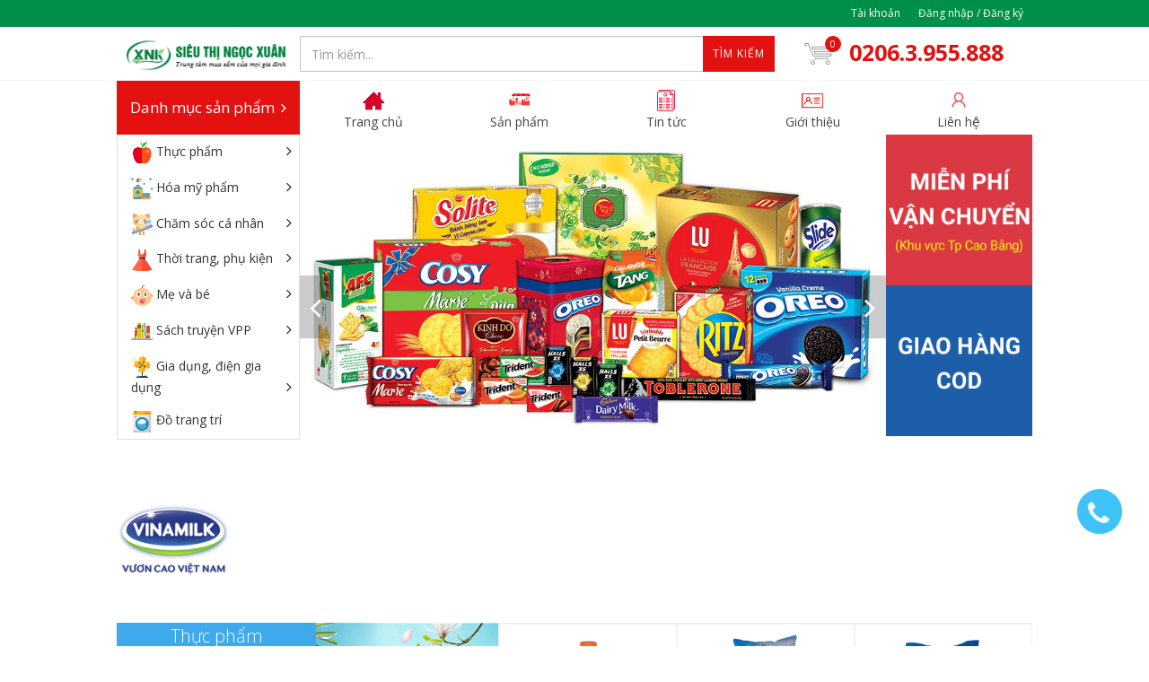

--- FILE ---
content_type: text/html; charset=utf-8
request_url: https://sieuthingocxuan.com/
body_size: 26482
content:
<!DOCTYPE html>
<html lang="vi">
	<head><!-- Google Tag Manager -->
<script>(function(w,d,s,l,i){w[l]=w[l]||[];w[l].push({'gtm.start':
new Date().getTime(),event:'gtm.js'});var f=d.getElementsByTagName(s)[0],
j=d.createElement(s),dl=l!='dataLayer'?'&l='+l:'';j.async=true;j.src=
'https://www.googletagmanager.com/gtm.js?id='+i+dl;f.parentNode.insertBefore(j,f);
})(window,document,'script','dataLayer','GTM-TQ9D4NM8');</script>
<!-- End Google Tag Manager -->
		
		<link rel="icon" href="//bizweb.dktcdn.net/100/289/966/themes/629972/assets/favicon.png?1768981205825" type="image/x-icon" /> 
<!-- <meta charset="utf-8" /> -->
<meta http-equiv="content-type" content="text/html; charset=UTF-8">
<!--[if IE]><meta http-equiv='X-UA-Compatible' content='IE=edge,chrome=1' /><![endif]-->

<title>
	Siêu thị Ngọc Xuân chuyên kinh doanh thực phẩm, hóa mỹ phẩm...
</title>


<meta name="description" content="Si&#234;u thị Ngọc Xu&#226;n chuy&#234;n kinh doanh thực phẩm, h&#243;a mỹ phẩm, chăm s&#243;c c&#225; nh&#226;n, điện tử điện lạnh, đồ gia dụng, thời trang v&#224; s&#225;ch truyện...">


<meta name="keywords" content="">
<meta name="robots" content="noodp,index,follow">
<meta name="revisit-after" content="1 days">
<meta name="language" content="vietnamese">
<link rel="canonical" href="https://sieuthingocxuan.com/" />
<meta content='width=device-width, initial-scale=1.0, maximum-scale=2.0, user-scalable=0' name='viewport' />

<meta name="theme-color" content="#e41111">
<meta name="msapplication-TileColor" content="#e41111">
		<!-- Product meta ================================================== -->
		


  <meta property="og:type" content="website" />
  <meta property="og:title" content="Si&#234;u thị Ngọc Xu&#226;n chuy&#234;n kinh doanh thực phẩm, h&#243;a mỹ phẩm..." />
  



<meta property="og:description" content="Si&#234;u thị Ngọc Xu&#226;n chuy&#234;n kinh doanh thực phẩm, h&#243;a mỹ phẩm, chăm s&#243;c c&#225; nh&#226;n, điện tử điện lạnh, đồ gia dụng, thời trang v&#224; s&#225;ch truyện..." />

<meta property="og:url" content="https://sieuthingocxuan.com/" />
<meta property="og:site_name" content="Siêu thị Ngọc Xuân" />
		<script>
	var Bizweb = Bizweb || {};
	Bizweb.store = 'sieuthingocxuan.mysapo.net';
	Bizweb.id = 289966;
	Bizweb.theme = {"id":629972,"name":"EGA Mini Market","role":"main"};
	Bizweb.template = 'index';
	if(!Bizweb.fbEventId)  Bizweb.fbEventId = 'xxxxxxxx-xxxx-4xxx-yxxx-xxxxxxxxxxxx'.replace(/[xy]/g, function (c) {
	var r = Math.random() * 16 | 0, v = c == 'x' ? r : (r & 0x3 | 0x8);
				return v.toString(16);
			});		
</script>
<script>
	(function () {
		function asyncLoad() {
			var urls = ["https://google-shopping.sapoapps.vn/conversion-tracker/global-tag/6787.js?store=sieuthingocxuan.mysapo.net","https://google-shopping.sapoapps.vn/conversion-tracker/event-tag/6787.js?store=sieuthingocxuan.mysapo.net","https://google-shopping-v2.sapoapps.vn/api/conversion-tracker/global-tag/2714?store=sieuthingocxuan.mysapo.net","https://google-shopping-v2.sapoapps.vn/api/conversion-tracker/event-tag/2714?store=sieuthingocxuan.mysapo.net","https://popup.sapoapps.vn/api/genscript/script?store=sieuthingocxuan.mysapo.net"];
			for (var i = 0; i < urls.length; i++) {
				var s = document.createElement('script');
				s.type = 'text/javascript';
				s.async = true;
				s.src = urls[i];
				var x = document.getElementsByTagName('script')[0];
				x.parentNode.insertBefore(s, x);
			}
		};
		window.attachEvent ? window.attachEvent('onload', asyncLoad) : window.addEventListener('load', asyncLoad, false);
	})();
</script>


<script>
	window.BizwebAnalytics = window.BizwebAnalytics || {};
	window.BizwebAnalytics.meta = window.BizwebAnalytics.meta || {};
	window.BizwebAnalytics.meta.currency = 'VND';
	window.BizwebAnalytics.tracking_url = '/s';

	var meta = {};
	
	
	for (var attr in meta) {
	window.BizwebAnalytics.meta[attr] = meta[attr];
	}
</script>

	
		<script src="/dist/js/stats.min.js?v=96f2ff2"></script>
	



<!-- Google tag (gtag.js) -->
<script async src="https://www.googletagmanager.com/gtag/js?id=G-3XX3Z1HRBH"></script>
<script>
  window.dataLayer = window.dataLayer || [];
  function gtag(){dataLayer.push(arguments);}
  gtag('js', new Date());

  gtag('config', 'G-3XX3Z1HRBH');
</script>
<script>

	window.enabled_enhanced_ecommerce = true;

</script>






<script>
	var eventsListenerScript = document.createElement('script');
	eventsListenerScript.async = true;
	
	eventsListenerScript.src = "/dist/js/store_events_listener.min.js?v=1b795e9";
	
	document.getElementsByTagName('head')[0].appendChild(eventsListenerScript);
</script>






		<script>	
	 
	if(typeof EGA === 'undefined')	EGA = {};
	if(typeof Bizweb === 'undefined') Bizweb = {};

	EGA = {
		platform: Bizweb,
		options: {
			money_format: "{{amount_no_decimals_with_comma_separator}}₫",
			no_img: "https://bizweb.dktcdn.net/100/015/148/files/no-image1.jpg?v=1443674742687"
		},
		formatMoney: function(money){
			return EGA.platform.formatMoney(money , EGA.options.money_format);	
		},
		noIMG: function(img_size){
			return EGA.platform.resizeImage(EGA.options.no_img,img_size);	
		}
	}
</script>
		<link href="//fonts.googleapis.com/css?family=Open+Sans:300,400,600,700|Lato+Sans+Narrow|Source+Sans+Pro:200,300,400,600,700,900&amp;subset=all" rel="stylesheet" type="text/css">



<link href="//bizweb.dktcdn.net/100/289/966/themes/629972/assets/bootstrap.css?1768981205825" rel="stylesheet" type="text/css" media="all" />
<link href="//bizweb.dktcdn.net/100/289/966/themes/629972/assets/plugins.css?1768981205825" rel="stylesheet" type="text/css" media="all" />
<link href="//bizweb.dktcdn.net/100/289/966/themes/629972/assets/font-awesome.min.css?1768981205825" rel="stylesheet" type="text/css" media="all" />
<link href="//bizweb.dktcdn.net/100/289/966/themes/629972/assets/style.scss.css?1768981205825" rel="stylesheet" type="text/css" media="all" />
<link href="//bizweb.dktcdn.net/100/289/966/themes/629972/assets/custom_style.scss.css?1768981205825" rel="stylesheet" type="text/css" media="all" />
		<script>
			/** vim: et:ts=4:sw=4:sts=4
			 * @license RequireJS 2.3.3 Copyright jQuery Foundation and other contributors.
			 * Released under MIT license, https://github.com/requirejs/requirejs/blob/master/LICENSE
			 */
			var requirejs,require,define;!function(global,setTimeout){function commentReplace(e,t){return t||""}function isFunction(e){return"[object Function]"===ostring.call(e)}function isArray(e){return"[object Array]"===ostring.call(e)}function each(e,t){if(e){var i;for(i=0;i<e.length&&(!e[i]||!t(e[i],i,e));i+=1);}}function eachReverse(e,t){if(e){var i;for(i=e.length-1;i>-1&&(!e[i]||!t(e[i],i,e));i-=1);}}function hasProp(e,t){return hasOwn.call(e,t)}function getOwn(e,t){return hasProp(e,t)&&e[t]}function eachProp(e,t){var i;for(i in e)if(hasProp(e,i)&&t(e[i],i))break}function mixin(e,t,i,r){return t&&eachProp(t,function(t,n){!i&&hasProp(e,n)||(!r||"object"!=typeof t||!t||isArray(t)||isFunction(t)||t instanceof RegExp?e[n]=t:(e[n]||(e[n]={}),mixin(e[n],t,i,r)))}),e}function bind(e,t){return function(){return t.apply(e,arguments)}}function scripts(){return document.getElementsByTagName("script")}function defaultOnError(e){throw e}function getGlobal(e){if(!e)return e;var t=global;return each(e.split("."),function(e){t=t[e]}),t}function makeError(e,t,i,r){var n=new Error(t+"\nhttp://requirejs.org/docs/errors.html#"+e);return n.requireType=e,n.requireModules=r,i&&(n.originalError=i),n}function newContext(e){function t(e){var t,i;for(t=0;t<e.length;t++)if(i=e[t],"."===i)e.splice(t,1),t-=1;else if(".."===i){if(0===t||1===t&&".."===e[2]||".."===e[t-1])continue;t>0&&(e.splice(t-1,2),t-=2)}}function i(e,i,r){var n,o,a,s,u,c,d,p,f,l,h,m,g=i&&i.split("/"),v=y.map,x=v&&v["*"];if(e&&(e=e.split("/"),d=e.length-1,y.nodeIdCompat&&jsSuffixRegExp.test(e[d])&&(e[d]=e[d].replace(jsSuffixRegExp,"")),"."===e[0].charAt(0)&&g&&(m=g.slice(0,g.length-1),e=m.concat(e)),t(e),e=e.join("/")),r&&v&&(g||x)){a=e.split("/");e:for(s=a.length;s>0;s-=1){if(c=a.slice(0,s).join("/"),g)for(u=g.length;u>0;u-=1)if(o=getOwn(v,g.slice(0,u).join("/")),o&&(o=getOwn(o,c))){p=o,f=s;break e}!l&&x&&getOwn(x,c)&&(l=getOwn(x,c),h=s)}!p&&l&&(p=l,f=h),p&&(a.splice(0,f,p),e=a.join("/"))}return n=getOwn(y.pkgs,e),n?n:e}function r(e){isBrowser&&each(scripts(),function(t){if(t.getAttribute("data-requiremodule")===e&&t.getAttribute("data-requirecontext")===q.contextName)return t.parentNode.removeChild(t),!0})}function n(e){var t=getOwn(y.paths,e);if(t&&isArray(t)&&t.length>1)return t.shift(),q.require.undef(e),q.makeRequire(null,{skipMap:!0})([e]),!0}function o(e){var t,i=e?e.indexOf("!"):-1;return i>-1&&(t=e.substring(0,i),e=e.substring(i+1,e.length)),[t,e]}function a(e,t,r,n){var a,s,u,c,d=null,p=t?t.name:null,f=e,l=!0,h="";return e||(l=!1,e="_@r"+(T+=1)),c=o(e),d=c[0],e=c[1],d&&(d=i(d,p,n),s=getOwn(j,d)),e&&(d?h=r?e:s&&s.normalize?s.normalize(e,function(e){return i(e,p,n)}):e.indexOf("!")===-1?i(e,p,n):e:(h=i(e,p,n),c=o(h),d=c[0],h=c[1],r=!0,a=q.nameToUrl(h))),u=!d||s||r?"":"_unnormalized"+(A+=1),{prefix:d,name:h,parentMap:t,unnormalized:!!u,url:a,originalName:f,isDefine:l,id:(d?d+"!"+h:h)+u}}function s(e){var t=e.id,i=getOwn(S,t);return i||(i=S[t]=new q.Module(e)),i}function u(e,t,i){var r=e.id,n=getOwn(S,r);!hasProp(j,r)||n&&!n.defineEmitComplete?(n=s(e),n.error&&"error"===t?i(n.error):n.on(t,i)):"defined"===t&&i(j[r])}function c(e,t){var i=e.requireModules,r=!1;t?t(e):(each(i,function(t){var i=getOwn(S,t);i&&(i.error=e,i.events.error&&(r=!0,i.emit("error",e)))}),r||req.onError(e))}function d(){globalDefQueue.length&&(each(globalDefQueue,function(e){var t=e[0];"string"==typeof t&&(q.defQueueMap[t]=!0),O.push(e)}),globalDefQueue=[])}function p(e){delete S[e],delete k[e]}function f(e,t,i){var r=e.map.id;e.error?e.emit("error",e.error):(t[r]=!0,each(e.depMaps,function(r,n){var o=r.id,a=getOwn(S,o);!a||e.depMatched[n]||i[o]||(getOwn(t,o)?(e.defineDep(n,j[o]),e.check()):f(a,t,i))}),i[r]=!0)}function l(){var e,t,i=1e3*y.waitSeconds,o=i&&q.startTime+i<(new Date).getTime(),a=[],s=[],u=!1,d=!0;if(!x){if(x=!0,eachProp(k,function(e){var i=e.map,c=i.id;if(e.enabled&&(i.isDefine||s.push(e),!e.error))if(!e.inited&&o)n(c)?(t=!0,u=!0):(a.push(c),r(c));else if(!e.inited&&e.fetched&&i.isDefine&&(u=!0,!i.prefix))return d=!1}),o&&a.length)return e=makeError("timeout","Load timeout for modules: "+a,null,a),e.contextName=q.contextName,c(e);d&&each(s,function(e){f(e,{},{})}),o&&!t||!u||!isBrowser&&!isWebWorker||w||(w=setTimeout(function(){w=0,l()},50)),x=!1}}function h(e){hasProp(j,e[0])||s(a(e[0],null,!0)).init(e[1],e[2])}function m(e,t,i,r){e.detachEvent&&!isOpera?r&&e.detachEvent(r,t):e.removeEventListener(i,t,!1)}function g(e){var t=e.currentTarget||e.srcElement;return m(t,q.onScriptLoad,"load","onreadystatechange"),m(t,q.onScriptError,"error"),{node:t,id:t&&t.getAttribute("data-requiremodule")}}function v(){var e;for(d();O.length;){if(e=O.shift(),null===e[0])return c(makeError("mismatch","Mismatched anonymous define() module: "+e[e.length-1]));h(e)}q.defQueueMap={}}var x,b,q,E,w,y={waitSeconds:7,baseUrl:"./",paths:{},bundles:{},pkgs:{},shim:{},config:{}},S={},k={},M={},O=[],j={},P={},R={},T=1,A=1;return E={require:function(e){return e.require?e.require:e.require=q.makeRequire(e.map)},exports:function(e){if(e.usingExports=!0,e.map.isDefine)return e.exports?j[e.map.id]=e.exports:e.exports=j[e.map.id]={}},module:function(e){return e.module?e.module:e.module={id:e.map.id,uri:e.map.url,config:function(){return getOwn(y.config,e.map.id)||{}},exports:e.exports||(e.exports={})}}},b=function(e){this.events=getOwn(M,e.id)||{},this.map=e,this.shim=getOwn(y.shim,e.id),this.depExports=[],this.depMaps=[],this.depMatched=[],this.pluginMaps={},this.depCount=0},b.prototype={init:function(e,t,i,r){r=r||{},this.inited||(this.factory=t,i?this.on("error",i):this.events.error&&(i=bind(this,function(e){this.emit("error",e)})),this.depMaps=e&&e.slice(0),this.errback=i,this.inited=!0,this.ignore=r.ignore,r.enabled||this.enabled?this.enable():this.check())},defineDep:function(e,t){this.depMatched[e]||(this.depMatched[e]=!0,this.depCount-=1,this.depExports[e]=t)},fetch:function(){if(!this.fetched){this.fetched=!0,q.startTime=(new Date).getTime();var e=this.map;return this.shim?void q.makeRequire(this.map,{enableBuildCallback:!0})(this.shim.deps||[],bind(this,function(){return e.prefix?this.callPlugin():this.load()})):e.prefix?this.callPlugin():this.load()}},load:function(){var e=this.map.url;P[e]||(P[e]=!0,q.load(this.map.id,e))},check:function(){if(this.enabled&&!this.enabling){var e,t,i=this.map.id,r=this.depExports,n=this.exports,o=this.factory;if(this.inited){if(this.error)this.emit("error",this.error);else if(!this.defining){if(this.defining=!0,this.depCount<1&&!this.defined){if(isFunction(o)){if(this.events.error&&this.map.isDefine||req.onError!==defaultOnError)try{n=q.execCb(i,o,r,n)}catch(t){e=t}else n=q.execCb(i,o,r,n);if(this.map.isDefine&&void 0===n&&(t=this.module,t?n=t.exports:this.usingExports&&(n=this.exports)),e)return e.requireMap=this.map,e.requireModules=this.map.isDefine?[this.map.id]:null,e.requireType=this.map.isDefine?"define":"require",c(this.error=e)}else n=o;if(this.exports=n,this.map.isDefine&&!this.ignore&&(j[i]=n,req.onResourceLoad)){var a=[];each(this.depMaps,function(e){a.push(e.normalizedMap||e)}),req.onResourceLoad(q,this.map,a)}p(i),this.defined=!0}this.defining=!1,this.defined&&!this.defineEmitted&&(this.defineEmitted=!0,this.emit("defined",this.exports),this.defineEmitComplete=!0)}}else hasProp(q.defQueueMap,i)||this.fetch()}},callPlugin:function(){var e=this.map,t=e.id,r=a(e.prefix);this.depMaps.push(r),u(r,"defined",bind(this,function(r){var n,o,d,f=getOwn(R,this.map.id),l=this.map.name,h=this.map.parentMap?this.map.parentMap.name:null,m=q.makeRequire(e.parentMap,{enableBuildCallback:!0});return this.map.unnormalized?(r.normalize&&(l=r.normalize(l,function(e){return i(e,h,!0)})||""),o=a(e.prefix+"!"+l,this.map.parentMap,!0),u(o,"defined",bind(this,function(e){this.map.normalizedMap=o,this.init([],function(){return e},null,{enabled:!0,ignore:!0})})),d=getOwn(S,o.id),void(d&&(this.depMaps.push(o),this.events.error&&d.on("error",bind(this,function(e){this.emit("error",e)})),d.enable()))):f?(this.map.url=q.nameToUrl(f),void this.load()):(n=bind(this,function(e){this.init([],function(){return e},null,{enabled:!0})}),n.error=bind(this,function(e){this.inited=!0,this.error=e,e.requireModules=[t],eachProp(S,function(e){0===e.map.id.indexOf(t+"_unnormalized")&&p(e.map.id)}),c(e)}),n.fromText=bind(this,function(i,r){var o=e.name,u=a(o),d=useInteractive;r&&(i=r),d&&(useInteractive=!1),s(u),hasProp(y.config,t)&&(y.config[o]=y.config[t]);try{req.exec(i)}catch(e){return c(makeError("fromtexteval","fromText eval for "+t+" failed: "+e,e,[t]))}d&&(useInteractive=!0),this.depMaps.push(u),q.completeLoad(o),m([o],n)}),void r.load(e.name,m,n,y))})),q.enable(r,this),this.pluginMaps[r.id]=r},enable:function(){k[this.map.id]=this,this.enabled=!0,this.enabling=!0,each(this.depMaps,bind(this,function(e,t){var i,r,n;if("string"==typeof e){if(e=a(e,this.map.isDefine?this.map:this.map.parentMap,!1,!this.skipMap),this.depMaps[t]=e,n=getOwn(E,e.id))return void(this.depExports[t]=n(this));this.depCount+=1,u(e,"defined",bind(this,function(e){this.undefed||(this.defineDep(t,e),this.check())})),this.errback?u(e,"error",bind(this,this.errback)):this.events.error&&u(e,"error",bind(this,function(e){this.emit("error",e)}))}i=e.id,r=S[i],hasProp(E,i)||!r||r.enabled||q.enable(e,this)})),eachProp(this.pluginMaps,bind(this,function(e){var t=getOwn(S,e.id);t&&!t.enabled&&q.enable(e,this)})),this.enabling=!1,this.check()},on:function(e,t){var i=this.events[e];i||(i=this.events[e]=[]),i.push(t)},emit:function(e,t){each(this.events[e],function(e){e(t)}),"error"===e&&delete this.events[e]}},q={config:y,contextName:e,registry:S,defined:j,urlFetched:P,defQueue:O,defQueueMap:{},Module:b,makeModuleMap:a,nextTick:req.nextTick,onError:c,configure:function(e){if(e.baseUrl&&"/"!==e.baseUrl.charAt(e.baseUrl.length-1)&&(e.baseUrl+="/"),"string"==typeof e.urlArgs){var t=e.urlArgs;e.urlArgs=function(e,i){return(i.indexOf("?")===-1?"?":"&")+t}}var i=y.shim,r={paths:!0,bundles:!0,config:!0,map:!0};eachProp(e,function(e,t){r[t]?(y[t]||(y[t]={}),mixin(y[t],e,!0,!0)):y[t]=e}),e.bundles&&eachProp(e.bundles,function(e,t){each(e,function(e){e!==t&&(R[e]=t)})}),e.shim&&(eachProp(e.shim,function(e,t){isArray(e)&&(e={deps:e}),!e.exports&&!e.init||e.exportsFn||(e.exportsFn=q.makeShimExports(e)),i[t]=e}),y.shim=i),e.packages&&each(e.packages,function(e){var t,i;e="string"==typeof e?{name:e}:e,i=e.name,t=e.location,t&&(y.paths[i]=e.location),y.pkgs[i]=e.name+"/"+(e.main||"main").replace(currDirRegExp,"").replace(jsSuffixRegExp,"")}),eachProp(S,function(e,t){e.inited||e.map.unnormalized||(e.map=a(t,null,!0))}),(e.deps||e.callback)&&q.require(e.deps||[],e.callback)},makeShimExports:function(e){function t(){var t;return e.init&&(t=e.init.apply(global,arguments)),t||e.exports&&getGlobal(e.exports)}return t},makeRequire:function(t,n){function o(i,r,u){var d,p,f;return n.enableBuildCallback&&r&&isFunction(r)&&(r.__requireJsBuild=!0),"string"==typeof i?isFunction(r)?c(makeError("requireargs","Invalid require call"),u):t&&hasProp(E,i)?E[i](S[t.id]):req.get?req.get(q,i,t,o):(p=a(i,t,!1,!0),d=p.id,hasProp(j,d)?j[d]:c(makeError("notloaded",'Module name "'+d+'" has not been loaded yet for context: '+e+(t?"":". Use require([])")))):(v(),q.nextTick(function(){v(),f=s(a(null,t)),f.skipMap=n.skipMap,f.init(i,r,u,{enabled:!0}),l()}),o)}return n=n||{},mixin(o,{isBrowser:isBrowser,toUrl:function(e){var r,n=e.lastIndexOf("."),o=e.split("/")[0],a="."===o||".."===o;return n!==-1&&(!a||n>1)&&(r=e.substring(n,e.length),e=e.substring(0,n)),q.nameToUrl(i(e,t&&t.id,!0),r,!0)},defined:function(e){return hasProp(j,a(e,t,!1,!0).id)},specified:function(e){return e=a(e,t,!1,!0).id,hasProp(j,e)||hasProp(S,e)}}),t||(o.undef=function(e){d();var i=a(e,t,!0),n=getOwn(S,e);n.undefed=!0,r(e),delete j[e],delete P[i.url],delete M[e],eachReverse(O,function(t,i){t[0]===e&&O.splice(i,1)}),delete q.defQueueMap[e],n&&(n.events.defined&&(M[e]=n.events),p(e))}),o},enable:function(e){var t=getOwn(S,e.id);t&&s(e).enable()},completeLoad:function(e){var t,i,r,o=getOwn(y.shim,e)||{},a=o.exports;for(d();O.length;){if(i=O.shift(),null===i[0]){if(i[0]=e,t)break;t=!0}else i[0]===e&&(t=!0);h(i)}if(q.defQueueMap={},r=getOwn(S,e),!t&&!hasProp(j,e)&&r&&!r.inited){if(!(!y.enforceDefine||a&&getGlobal(a)))return n(e)?void 0:c(makeError("nodefine","No define call for "+e,null,[e]));h([e,o.deps||[],o.exportsFn])}l()},nameToUrl:function(e,t,i){var r,n,o,a,s,u,c,d=getOwn(y.pkgs,e);if(d&&(e=d),c=getOwn(R,e))return q.nameToUrl(c,t,i);if(req.jsExtRegExp.test(e))s=e+(t||"");else{for(r=y.paths,n=e.split("/"),o=n.length;o>0;o-=1)if(a=n.slice(0,o).join("/"),u=getOwn(r,a)){isArray(u)&&(u=u[0]),n.splice(0,o,u);break}s=n.join("/"),s+=t||(/^data\:|^blob\:|\?/.test(s)||i?"":".js"),s=("/"===s.charAt(0)||s.match(/^[\w\+\.\-]+:/)?"":y.baseUrl)+s}return y.urlArgs&&!/^blob\:/.test(s)?s+y.urlArgs(e,s):s},load:function(e,t){req.load(q,e,t)},execCb:function(e,t,i,r){return t.apply(r,i)},onScriptLoad:function(e){if("load"===e.type||readyRegExp.test((e.currentTarget||e.srcElement).readyState)){interactiveScript=null;var t=g(e);q.completeLoad(t.id)}},onScriptError:function(e){var t=g(e);if(!n(t.id)){var i=[];return eachProp(S,function(e,r){0!==r.indexOf("_@r")&&each(e.depMaps,function(e){if(e.id===t.id)return i.push(r),!0})}),c(makeError("scripterror",'Script error for "'+t.id+(i.length?'", needed by: '+i.join(", "):'"'),e,[t.id]))}}},q.require=q.makeRequire(),q}function getInteractiveScript(){return interactiveScript&&"interactive"===interactiveScript.readyState?interactiveScript:(eachReverse(scripts(),function(e){if("interactive"===e.readyState)return interactiveScript=e}),interactiveScript)}var req,s,head,baseElement,dataMain,src,interactiveScript,currentlyAddingScript,mainScript,subPath,version="2.3.3",commentRegExp=/\/\*[\s\S]*?\*\/|([^:"'=]|^)\/\/.*$/gm,cjsRequireRegExp=/[^.]\s*require\s*\(\s*["']([^'"\s]+)["']\s*\)/g,jsSuffixRegExp=/\.js$/,currDirRegExp=/^\.\//,op=Object.prototype,ostring=op.toString,hasOwn=op.hasOwnProperty,isBrowser=!("undefined"==typeof window||"undefined"==typeof navigator||!window.document),isWebWorker=!isBrowser&&"undefined"!=typeof importScripts,readyRegExp=isBrowser&&"PLAYSTATION 3"===navigator.platform?/^complete$/:/^(complete|loaded)$/,defContextName="_",isOpera="undefined"!=typeof opera&&"[object Opera]"===opera.toString(),contexts={},cfg={},globalDefQueue=[],useInteractive=!1;if("undefined"==typeof define){if("undefined"!=typeof requirejs){if(isFunction(requirejs))return;cfg=requirejs,requirejs=void 0}"undefined"==typeof require||isFunction(require)||(cfg=require,require=void 0),req=requirejs=function(e,t,i,r){var n,o,a=defContextName;return isArray(e)||"string"==typeof e||(o=e,isArray(t)?(e=t,t=i,i=r):e=[]),o&&o.context&&(a=o.context),n=getOwn(contexts,a),n||(n=contexts[a]=req.s.newContext(a)),o&&n.configure(o),n.require(e,t,i)},req.config=function(e){return req(e)},req.nextTick="undefined"!=typeof setTimeout?function(e){setTimeout(e,4)}:function(e){e()},require||(require=req),req.version=version,req.jsExtRegExp=/^\/|:|\?|\.js$/,req.isBrowser=isBrowser,s=req.s={contexts:contexts,newContext:newContext},req({}),each(["toUrl","undef","defined","specified"],function(e){req[e]=function(){var t=contexts[defContextName];return t.require[e].apply(t,arguments)}}),isBrowser&&(head=s.head=document.getElementsByTagName("head")[0],baseElement=document.getElementsByTagName("base")[0],baseElement&&(head=s.head=baseElement.parentNode)),req.onError=defaultOnError,req.createNode=function(e,t,i){var r=e.xhtml?document.createElementNS("http://www.w3.org/1999/xhtml","html:script"):document.createElement("script");return r.type=e.scriptType||"text/javascript",r.charset="utf-8",r.async=!0,r},req.load=function(e,t,i){var r,n=e&&e.config||{};if(isBrowser)return r=req.createNode(n,t,i),r.setAttribute("data-requirecontext",e.contextName),r.setAttribute("data-requiremodule",t),!r.attachEvent||r.attachEvent.toString&&r.attachEvent.toString().indexOf("[native code")<0||isOpera?(r.addEventListener("load",e.onScriptLoad,!1),r.addEventListener("error",e.onScriptError,!1)):(useInteractive=!0,r.attachEvent("onreadystatechange",e.onScriptLoad)),r.src=i,n.onNodeCreated&&n.onNodeCreated(r,n,t,i),currentlyAddingScript=r,baseElement?head.insertBefore(r,baseElement):head.appendChild(r),currentlyAddingScript=null,r;if(isWebWorker)try{setTimeout(function(){},0),importScripts(i),e.completeLoad(t)}catch(r){e.onError(makeError("importscripts","importScripts failed for "+t+" at "+i,r,[t]))}},isBrowser&&!cfg.skipDataMain&&eachReverse(scripts(),function(e){if(head||(head=e.parentNode),dataMain=e.getAttribute("data-main"))return mainScript=dataMain,cfg.baseUrl||mainScript.indexOf("!")!==-1||(src=mainScript.split("/"),mainScript=src.pop(),subPath=src.length?src.join("/")+"/":"./",cfg.baseUrl=subPath),mainScript=mainScript.replace(jsSuffixRegExp,""),req.jsExtRegExp.test(mainScript)&&(mainScript=dataMain),cfg.deps=cfg.deps?cfg.deps.concat(mainScript):[mainScript],!0}),define=function(e,t,i){var r,n;"string"!=typeof e&&(i=t,t=e,e=null),isArray(t)||(i=t,t=null),!t&&isFunction(i)&&(t=[],i.length&&(i.toString().replace(commentRegExp,commentReplace).replace(cjsRequireRegExp,function(e,i){t.push(i)}),t=(1===i.length?["require"]:["require","exports","module"]).concat(t))),useInteractive&&(r=currentlyAddingScript||getInteractiveScript(),r&&(e||(e=r.getAttribute("data-requiremodule")),n=contexts[r.getAttribute("data-requirecontext")])),n?(n.defQueue.push([e,t,i]),n.defQueueMap[e]=!0):globalDefQueue.push([e,t,i])},define.amd={jQuery:!0},req.exec=function(text){return eval(text)},req(cfg)}}(this,"undefined"==typeof setTimeout?void 0:setTimeout);
		</script>
		<!-- Plugin JS -->


































<!-- Platform JS -->


  


  


  


  


  


  

<script>
    requirejs.config({
		waitSeconds : 30,
        paths:
            {
				jquery: "//bizweb.dktcdn.net/100/289/966/themes/629972/assets/jquery.min.js?1768981205825",
				superfish: "//bizweb.dktcdn.net/100/289/966/themes/629972/assets/superfish.js?1768981205825",
				ega_product: "//bizweb.dktcdn.net/100/289/966/themes/629972/assets/ega_product.js?1768981205825",
				functions: "//bizweb.dktcdn.net/100/289/966/themes/629972/assets/functions.js?1768981205825",
				fancybox: "//bizweb.dktcdn.net/100/289/966/themes/629972/assets/jquery.fancybox.pack.js?1768981205825",
				slick: "//bizweb.dktcdn.net/100/289/966/themes/629972/assets/slick.min.js?1768981205825",
				bootstrapJs: "//bizweb.dktcdn.net/assets/themes_support/bootstrap.min",
				option_selectors: "//bizweb.dktcdn.net/assets/themes_support/option-selectors",
				api_jquery: "//bizweb.dktcdn.net/assets/themes_support/api.jquery",
				commonJs: "//bizweb.dktcdn.net/assets/themes_support/common",
				bizwebAPI: "//bizweb.dktcdn.net/assets/themes_support/bizweb-api",
				customerjs: "//bizweb.dktcdn.net/assets/themes_support/customer",
				lazyload: "//bizweb.dktcdn.net/100/289/966/themes/629972/assets/lazyload.js?1768981205825",
				handlebar: "",
				jquery_easing: "//bizweb.dktcdn.net/100/289/966/themes/629972/assets/jquery_easing.js?1768981205825",
				jgrowl: "//bizweb.dktcdn.net/100/289/966/themes/629972/assets/jgrowl.js?1768981205825",
				threesixty: "",
				lockfixed: "//bizweb.dktcdn.net/100/289/966/themes/629972/assets/jquery.lockfixed.min.js?1768981205825",
				jqueryUI: "//bizweb.dktcdn.net/100/289/966/themes/629972/assets/jqueryui.js?1768981205825"
            },
		shim:
            {
                jquery: {
                    exports: '$'
                },
				superfish: {
					deps: ['jquery'],
                    exports: 'superfish'
				},
                bootstrapJs: {
                    deps: ['jquery'],
                    exports: 'bootstrapJs'
                },
                lazyload: {
                    deps: ['jquery'],
                    exports: 'lazyload'
                },
                slick: {
                    deps: ['jquery'],
                    exports: 'slick'
                },
				fancybox: {
                    deps: ['jquery'],
                    exports: 'fancybox'
                },
				jquery_easing: {
                    deps: ['jquery','jqueryUI'],
                    exports: 'jquery_easing'
                },
				ega_product: {
                    deps: ['jquery','api_jquery','slick'],
                    exports: 'ega_product'
                },
				functions: {
                    deps: ['jquery','jquery_easing'],
                    exports: 'functions'
                },
				api_jquery: {
                    deps: ['jquery'],
                    exports: 'api_jquery'
                },
				option_selectors: {
                    deps: ['jquery'],
                    exports: 'option_selectors'
                },
				jgrowl: {
                    deps: ['jquery'],
                    exports: 'jgrowl'
                },
				lockfixed: {
                    deps: ['jquery'],
                    exports: 'lockfixed'
                },
				jqueryUI: {
                    deps: ['jquery'],
                    exports: 'jqueryUI'
                }
			} 
    });
</script>	<!-- bắt đầu -->
		<style>
/* Fix khoảng cách footer */
.footer-widgets-wrap h4 {
	margin-top:10px;
    margin-bottom: 0px !important;
}

.footer-widgets-wrap p {
    margin: 0 !important;
    line-height: 1.4;
}
</style>

	</head>

	<body class="stretched">	
		
		
<!-- Load Facebook SDK for JavaScript -->
<div id="fb-root"></div>
<script>(function(d, s, id) {
  var js, fjs = d.getElementsByTagName(s)[0];
  if (d.getElementById(id)) return;
  js = d.createElement(s); js.id = id;
  js.src = 'https://connect.facebook.net/vi_VN/sdk/xfbml.customerchat.js#xfbml=1&version=v2.12&autoLogAppEvents=1';
  fjs.parentNode.insertBefore(js, fjs);
}(document, 'script', 'facebook-jssdk'));</script>

<!-- Your customer chat code -->
<div class="fb-customerchat"
  attribution="setup_tool"
  page_id="482533731818414"
  logged_in_greeting="Hi! tôi có thể giúp gì cho bạn?"
  logged_out_greeting="Hi! tôi có thể giúp gì cho bạn?">
</div>
		
		
		<style>
  #body_overlay {
    position: fixed;
    z-index: 9999;
    width: 100%;
    height: 100%;
    left: 0;
    top: 0;
    background-color: #fff;
    -webkit-transition: all .1s ease;
    -o-transition: all .1s ease;
    transition: all .1s ease;
    opacity: 1;
    visibility: visible;
	background: #fff no-repeat center / 80px url(//bizweb.dktcdn.net/100/289/966/themes/629972/assets/spinner.svg?1768981205825);
  }
  #body_overlay.loaded {
    opacity: 0;
    visibility: hidden;
    z-index: -2;
  }
</style>
<div id='body_overlay'></div>
<script>
  document.addEventListener('DOMContentLoaded', function() {
    document.querySelector('#body_overlay').classList.add('loaded');
  })
</script>
		























<div class='body_overlay'></div>
<!-- /#sidebar-wrapper -->
<a href="#menu-toggle" class="btn btn-default hidden-lg hidden-md" id="menu-toggle">
	<i class='fa fa-bars'></i>
</a>
<!-- Page Content -->
<div id="menu_xs" class='hidden-lg hidden-md'>
	<!-- Sidebar -->
	<ul class="sidebar-nav">
		
		
		<li class=''><a href="/" class='menu'>Trang chủ<span>+</span></a>
			<ul>
				
				
				<li class=''><a class='sub-menu' href="/dieu-khoan"><div>Điều khoản dịch vụ</div></a></li>
				
				
			</ul>
		</li>
		
		
		
		<li class=''><a href="/collections/all" class='menu'>Sản phẩm<span>+</span></a>
			<ul>
				
			</ul>
		</li>
		
		
		
		<li class = ''><a href="/tin-tuc">Tin tức</a></li>
		
		
		
		<li class=''><a href="https://caobangimexco.com/gioi-thieu/" class='menu'>Giới thiệu<span>+</span></a>
			<ul>
				
			</ul>
		</li>
		
		
		
		<li class=''><a href="/lien-he" class='menu'>Liên hệ<span>+</span></a>
			<ul>
				
			</ul>
		</li>
		
		
	</ul>
	<!-- /#page-content-wrapper -->
</div>

<script>
	document.addEventListener('DOMContentLoaded', function() {
		require(['jquery'],function($) {
			$("#menu-toggle").click(function(e) {
				e.preventDefault();
				var $show_menu = $('#menu_xs, #menu-toggle, .body_overlay');
				$show_menu.toggleClass("toggled");
			});
			$('#menu_xs ul a span').click(function(e) {
				e.preventDefault();
				$(this).parent().next().toggle(200);
				if($(this).text() == '+')
					$(this).text('-');
				else 
					$(this).text('+');
			})
		})
	})
</script>
		<!-- Document Wrapper
============================================= -->
		<div id="wrapper" class="clearfix"> <!-- style="animation-duration: 1.5s; opacity: 1;"-->

			<!-- Top Bar
============================================= -->
			
			<div id="top-bar" class="">
	<div class="container clearfix">

		<div class="col_half col_last fright nobottommargin top_link_wrapper">

			<!-- Top Links
============================================= -->
			<div class="top-links" id='top_link'>
				<ul>
					
					<li><a href='/account'>Tài khoản</a></li>
					
					<li><a href='/account/login'>Đăng nhập / Đăng ký</a></li>
					

				</ul>
			</div><!-- .top-links end -->

		</div>

	</div>

</div>    
			
			<!-- #top-bar end -->

			<!-- Header
============================================= -->
			<header id="header">
	<div id="header-wrap">
		<div class="container clearfix">
			<!-- Logo -->
			<div id="logo" class='col-md-3'>
				
				<h1 class='nomargin' title='Siêu thị Ngọc Xuân'>
					<a title='Siêu thị Ngọc Xuân' href="/" class="standard-logo" data-dark-logo="//bizweb.dktcdn.net/100/289/966/themes/629972/assets/logo.png?1768981205825">
						
						<img src="//bizweb.dktcdn.net/100/289/966/themes/629972/assets/logo.png?1768981205825" alt="Siêu thị Ngọc Xuân chuyên kinh doanh thực phẩm, hóa mỹ phẩm...">
					</a>
				</h1>
				
			</div><!-- #logo end -->


			<!-- Top Search -->
			<!-- Top Search
============================================= -->
<div class='top_search col-md-9 col-xs-12'>

	<form action="/search" method='get' class='col-sm-8 form-inline nopadding nomargin'>
		<input type="text" name="q" class="form-control col-md-8 search_input" placeholder="Tìm kiếm...">
		<button class='button'>
			<span class='hidden-xs'>Tìm kiếm</span>
			<i class="visible-xs fa fa-search"></i>
		</button>
	</form>
	<div id="top-cart" class='top-cart-block col-md-1 nopadding'>
	<a href="/cart" id="top-cart-trigger"><img alt='Siêu thị Ngọc Xuân' src="//bizweb.dktcdn.net/100/289/966/themes/629972/assets/cart_bg.png?1768981205825" ><span class='top_cart_qty'>0</span>
	</a>
	<div class="top-cart-content">
		 
		<div class="minicart-header">Chưa có sản phẩm trong giỏ!</div>
		<div class="minicart-footer">
			<div class="minicart-actions clearfix">
				<a class="button" href="/collections/all"><span class="text">VÀO CỬA HÀNG</span></a>
			</div>
		</div>
		 
	</div>
</div>
	
	<a class='top_hotline col-sm-2 hidden-sm hidden-xs nopadding' href='tel:0206.3.955.888'>
		0206.3.955.888 </a>
	
</div>

<!-- #top-search end -->


<!-- top link trigger --->
<a href='#' id='top_link_trigger' class='hidden-lg hidden-md'><i class='fa fa-ellipsis-v'></i></a>
<!-- end top link trigger --->
<script>
	require(['jquery'],function($) {
		$("#sidebar-wrapper ul li a span").click(function( event ) {
			event.preventDefault();
			var li = $(this).parents('li');
			li.children('ul').toggle('slow');
		});	
		
		$('#top_link_trigger').click(function(e) {
			e.preventDefault();
			e.stopPropagation();
			$('.top-links').toggle();
		});
	})
</script>
			<!-- #primary-menu end -->
		</div>
	</div>
</header>        
			<!-- #header end -->
			<div class='container slide_wrapper'>
	<!-- left menu -->
	








<div class="panel-group left_menu" id='left_menu'>
	<div class="panel-heading">
		<h4 class="panel-title">
			<a href="">Danh mục sản phẩm <i class='fa fa-angle-right'></i></a>
		</h4>
	</div>

	<div id="collapse1" class="panel-collapse collapse">
		<div class="panel-body">
			<ul class='nav nav-pills nav-stacked'>
				
				
				
				
				
				
				<li class=' menu'>
					<a class='menu' href="/thuc-pham">
						
						<img alt='Thực phẩm' src='//bizweb.dktcdn.net/100/289/966/themes/629972/assets/leftmenu_icon_1.png?1768981205825' data-toggle="tooltip" data-placement="right" title="Thực phẩm"/>
						
						<span class="menu_title">Thực phẩm</span>
						<i class='fa fa-angle-right arrow'></i>
					</a>
					<ul class='submenu'>
						<div class='submenu_padding'>
							
							
							

							
							<li class=' menu'><a class='sub-menu' href="/mut-thuc-pham-say-kho"><div>Mứt/ Thực phẩm sấy khô</div></a></li>
							
							
							
							

							
							<li class=' menu'><a class='sub-menu' href="/banh-keo-do-an-vat"><div>Bánh kẹo, đồ ăn vặt</div></a></li>
							
							
							
							

							
							<li class=' menu'><a class='sub-menu' href="/banh-mi-cac-loai"><div>Bánh mì các loại</div></a></li>
							
							
							
							

							
							<li class=' menu'><a class='sub-menu' href="/bia-ruou-cac-loai"><div>Bia, rượu các loại</div></a></li>
							
							
							
							

							
							<li class=' menu'><a class='sub-menu' href="/dac-san-cao-bang"><div>Đặc sản Cao Bằng</div></a></li>
							
							
							
							

							
							<li class=' menu'><a class='sub-menu' href="/gia-vi-mam-tuong-dau-an"><div>Gia vị, mắm tương, dầu ăn</div></a></li>
							
							
							
							

							
							<li class=' menu'><a class='sub-menu' href="/sua-kem-san-pham-tu-sua"><div>Sữa, kem - Sản phẩm từ sữa</div></a></li>
							
							
							
							

							
							<li class=' menu'><a class='sub-menu' href="/mi-an-lien"><div>Mì ăn liền</div></a></li>
							
							
							
							

							
							<li class=' menu'><a class='sub-menu' href="/nuoc-ngot-nuoc-giai-khat"><div>Nước ngọt, nước giải khát</div></a></li>
							
							
							
							

							
							<li class=' menu'><a class='sub-menu' href="/thuc-pham-mat-dong-lanh"><div>Thực phẩm mát, đông lạnh</div></a></li>
							
							
							
							
						</div>
						<div class='submenu_padding'>
							

							
							<li class=' menu'><a class='sub-menu' href="/xuc-xich-do-hop"><div>Xúc xích, đồ hộp</div></a></li>
							
							
							
							

							
							<li class=' menu'><a class='sub-menu' href="/sua-kem-san-pham-tu-sua"><div>Sữa bột</div></a></li>
							
							
						</div>
					</ul>
				</li>
				
				
				
				
				
				
				<li class=' menu'>
					<a class='menu' href="/hoa-my-pham">
						
						<img alt='Hóa mỹ phẩm' src='//bizweb.dktcdn.net/100/289/966/themes/629972/assets/leftmenu_icon_2.png?1768981205825' data-toggle="tooltip" data-placement="right" title="Hóa mỹ phẩm"/>
						
						<span class="menu_title">Hóa mỹ phẩm</span>
						<i class='fa fa-angle-right arrow'></i>
					</a>
					<ul class='submenu'>
						<div class='submenu_padding'>
							
							
							

							
							<li class=' menu'><a class='sub-menu' href="/bot-giat-nuoc-xa-tay-trang"><div>Bột giặt, Nước xả, Tẩy trắng</div></a></li>
							
							
							
							

							
							<li class=' menu'><a class='sub-menu' href="/nuoc-lau-kinh-lau-san-lau-da-nang"><div>Nước lau kính, lau sàn, lau đa năng</div></a></li>
							
							
							
							

							
							<li class=' menu'><a class='sub-menu' href="/nuoc-rua-tay-xa-bong"><div>Nước rửa tay, Xà bông</div></a></li>
							
							
							
							

							
							<li class=' menu'><a class='sub-menu' href="/sua-rua-mat-gel-tri-mun-mat-na"><div>Sữa rửa mặt, Gel trị mụn, Mặt nạ</div></a></li>
							
							
							
							

							
							<li class=' menu'><a class='sub-menu' href="/trang-diem-kem-duong-da-chong-nang"><div>Trang điểm/Kem dưỡng da/chống nắng</div></a></li>
							
							
							
							

							
							<li class=' menu'><a class='sub-menu' href="/dau-goi-dau-xa-kem-u-toc"><div>Dầu gội, Dầu xả, Kem ủ tóc</div></a></li>
							
							
							
							

							
							<li class=' menu'><a class='sub-menu' href="/sua-tam-lan-khu-mui"><div>Sữa tắm, Lăn khử mùi</div></a></li>
							
							
							
							

							
							<li class=' menu'><a class='sub-menu' href="/sap-thom-diet-con-trung"><div>Sáp thơm, Diệt côn trùng</div></a></li>
							
							
						</div>
					</ul>
				</li>
				
				
				
				
				
				
				<li class=' menu'>
					<a class='menu' href="/cham-soc-ca-nhan">
						
						<img alt='Chăm sóc cá nhân' src='//bizweb.dktcdn.net/100/289/966/themes/629972/assets/leftmenu_icon_3.png?1768981205825' data-toggle="tooltip" data-placement="right" title="Chăm sóc cá nhân"/>
						
						<span class="menu_title">Chăm sóc cá nhân</span>
						<i class='fa fa-angle-right arrow'></i>
					</a>
					<ul class='submenu'>
						<div class='submenu_padding'>
							
							
							

							
							<li class=' menu'><a class='sub-menu' href="/cham-soc-rang-mieng"><div>Chăm sóc răng miệng</div></a></li>
							
							
							
							

							
							<li class=' menu'><a class='sub-menu' href="/cao-rau-tong-do"><div>Cạo râu - Tông đơ</div></a></li>
							
							
							
							

							
							<li class=' menu'><a class='sub-menu' href="/giay-an-giay-ve-sinh"><div>Giấy ăn - giấy vệ sinh</div></a></li>
							
							
							
							

							
							<li class=' menu'><a class='sub-menu' href="/cham-soc-ve-sinh-phu-nu"><div>Chăm sóc vệ sinh phụ nữ</div></a></li>
							
							
						</div>
					</ul>
				</li>
				
				
				
				
				
				
				<li class=' menu'>
					<a class='menu' href="/thoi-trang-phu-kien">
						
						<img alt='Thời trang, phụ kiện' src='//bizweb.dktcdn.net/100/289/966/themes/629972/assets/leftmenu_icon_4.png?1768981205825' data-toggle="tooltip" data-placement="right" title="Thời trang, phụ kiện"/>
						
						<span class="menu_title">Thời trang, phụ kiện</span>
						<i class='fa fa-angle-right arrow'></i>
					</a>
					<ul class='submenu'>
						<div class='submenu_padding'>
							
							
							

							
							<li class=' menu'><a class='sub-menu' href="/phu-kien"><div>Phụ kiện</div></a></li>
							
							
							
							

							
							<li class=' menu'><a class='sub-menu' href="/thoi-trang-nam"><div>Thời trang nam</div></a></li>
							
							
							
							

							

							<li class=' menu'>
								<a class='sub-menu' href="/thoi-trang-nu"><div>Thời trang nữ</div><i class='fa fa-angle-right arrow'></i></a>
								<ul class="submenu">
									<div class='submenu_padding'>
										
									</div>
								</ul>
							</li>
							
							
						</div>
					</ul>
				</li>
				
				
				
				
				
				
				<li class=' menu'>
					<a class='menu' href="/me-va-be">
						
						<img alt='Mẹ và bé' src='//bizweb.dktcdn.net/100/289/966/themes/629972/assets/leftmenu_icon_5.png?1768981205825' data-toggle="tooltip" data-placement="right" title="Mẹ và bé"/>
						
						<span class="menu_title">Mẹ và bé</span>
						<i class='fa fa-angle-right arrow'></i>
					</a>
					<ul class='submenu'>
						<div class='submenu_padding'>
							
							
							

							
							<li class=' menu'><a class='sub-menu' href="/hoa-my-pham-cho-be"><div>Hóa mỹ phẩm cho bé</div></a></li>
							
							
							
							

							
							<li class=' menu'><a class='sub-menu' href="/ve-sinh-cham-soc-cho-be"><div>Vệ sinh chăm sóc cho bé</div></a></li>
							
							
							
							

							
							<li class=' menu'><a class='sub-menu' href="/do-choi-tre-em"><div>Đồ chơi trẻ em</div></a></li>
							
							
							
							

							
							<li class=' menu'><a class='sub-menu' href="/do-dung-cho-be"><div>Đồ dùng cho bé</div></a></li>
							
							
							
							

							
							<li class=' menu'><a class='sub-menu' href="/thoi-trang-cho-be"><div>Thời trang cho bé</div></a></li>
							
							
						</div>
					</ul>
				</li>
				
				
				
				
				
				
				<li class=' menu'>
					<a class='menu' href="/sach-truyen-vpp">
						
						<img alt='Sách truyện VPP' src='//bizweb.dktcdn.net/100/289/966/themes/629972/assets/leftmenu_icon_6.png?1768981205825' data-toggle="tooltip" data-placement="right" title="Sách truyện VPP"/>
						
						<span class="menu_title">Sách truyện VPP</span>
						<i class='fa fa-angle-right arrow'></i>
					</a>
					<ul class='submenu'>
						<div class='submenu_padding'>
							
							
							

							

							<li class=' menu'>
								<a class='sub-menu' href="/dung-cu-hoc-tap"><div>Dụng cụ học tập</div><i class='fa fa-angle-right arrow'></i></a>
								<ul class="submenu">
									<div class='submenu_padding'>
										
									</div>
								</ul>
							</li>
							
							
							
							

							

							<li class=' menu'>
								<a class='sub-menu' href="/sach-truyen-thieu-nhi"><div>Sách, truyện thiếu nhi</div><i class='fa fa-angle-right arrow'></i></a>
								<ul class="submenu">
									<div class='submenu_padding'>
										
									</div>
								</ul>
							</li>
							
							
						</div>
					</ul>
				</li>
				
				
				
				
				
				
				<li class=' menu'>
					<a class='menu' href="/gia-dung-dien-gia-dung">
						
						<img alt='Gia dụng, điện gia dụng' src='//bizweb.dktcdn.net/100/289/966/themes/629972/assets/leftmenu_icon_7.png?1768981205825' data-toggle="tooltip" data-placement="right" title="Gia dụng, điện gia dụng"/>
						
						<span class="menu_title">Gia dụng, điện gia dụng</span>
						<i class='fa fa-angle-right arrow'></i>
					</a>
					<ul class='submenu'>
						<div class='submenu_padding'>
							
							
							

							
							<li class=' menu'><a class='sub-menu' href="/bep-gas"><div>Bếp gas</div></a></li>
							
							
							
							

							
							<li class=' menu'><a class='sub-menu' href="/bep-tu-bep-hong-ngoai"><div>Bếp từ, bếp hồng ngoại</div></a></li>
							
							
							
							

							
							<li class=' menu'><a class='sub-menu' href="/binh-sieu-toc-phich-nuoc"><div>Bình siêu tốc - Phích nước</div></a></li>
							
							
							
							

							
							<li class=' menu'><a class='sub-menu' href="/do-nhua"><div>Đồ nhựa</div></a></li>
							
							
							
							

							
							<li class=' menu'><a class='sub-menu' href="/chao-cac-loai"><div>Chảo các loại</div></a></li>
							
							
							
							

							
							<li class=' menu'><a class='sub-menu' href="/lo-vi-song"><div>Lò vi sóng</div></a></li>
							
							
							
							

							
							<li class=' menu'><a class='sub-menu' href="/may-hut-bui"><div>Máy hút bụi</div></a></li>
							
							
							
							

							
							<li class=' menu'><a class='sub-menu' href="/may-loc-nuoc-cay-nuoc-nong-lanh"><div>Máy lọc nước, cây nước nóng lạnh</div></a></li>
							
							
							
							

							
							<li class=' menu'><a class='sub-menu' href="/may-say-toc"><div>Máy sấy tóc</div></a></li>
							
							
							
							

							
							<li class=' menu'><a class='sub-menu' href="/may-xay-may-ep"><div>Máy xay - Máy ép</div></a></li>
							
							
							
							
						</div>
						<div class='submenu_padding'>
							

							
							<li class=' menu'><a class='sub-menu' href="/quat-may-tao-do-am"><div>Quạt, máy tạo độ ẩm</div></a></li>
							
							
							
							

							
							<li class=' menu'><a class='sub-menu' href="/san-pham-gia-dung-khac"><div>Sản phẩm gia dụng khác</div></a></li>
							
							
							
							

							
							<li class=' menu'><a class='sub-menu' href="/xoong-noi-cac-loai"><div>Xoong, nồi các loại</div></a></li>
							
							
							
							

							
							<li class=' menu'><a class='sub-menu' href="/quat-suoi-den-suoi-may-suoi"><div>Quạt sưởi, đèn sưởi, máy sưởi</div></a></li>
							
							
						</div>
					</ul>
				</li>
				
				
				
				
				
				
				<li class = ' menu'>
					<a class='menu' href="/do-trang-tri">
						
						<img alt='Đồ trang trí' src='//bizweb.dktcdn.net/100/289/966/themes/629972/assets/leftmenu_icon_8.png?1768981205825' data-toggle="tooltip" data-placement="right" title="Đồ trang trí"/>
						
						<span class="menu_title">Đồ trang trí</span>
					</a>
				</li>
				
				
			</ul>
		</div>
	</div>
</div>
<script>
	
		require(['jquery'],function($) {
			$(document).ready(function(){
				if($(window).width() > 991) {
					$('.left_menu #collapse1').addClass('in');
				}
			});
		});
	
</script>
	<!-- end left menu -->
	<div class='slider_wrap'>
		


























<nav id="primary-menu" class='style-5 hidden-xs hidden-sm'>
	<ul>
		
		
		
		
		
		

		
		
		
		
		
		
		
		
		
		
		

		

		
		
		
		
		
		

		

		
		
		
		
		
		

		

		
		
		
		
		
		

		

		
		
		
		
		
		

		

		
		
		
		
		
		

		

		
		
		
		
		
		

		

		
		
		
		
		
		

		

		
		
		
		
		
		

		

		
		
		
		
		
		

		

		

		
		<!-- normal sub menu -->
		<li class=''>
			<a class='menu' href="/">
				<div>
					<div class='menu_icon hidden-xs hidden-sm'>
						
						<img alt='Trang chủ' src='//bizweb.dktcdn.net/100/289/966/themes/629972/assets/main_menu_icon_1.png?1768981205825' />
						
					</div>
					Trang chủ
				</div>
			</a>
			<i class='fa fa-angle-right hidden-lg hidden-md submenu_toggle' style='position:absolute; right: 0; font-size: 16px; width: 25px; margin:0;'></i>
			<ul>
				
				
				<li class=''><a class='sub-menu' href="/dieu-khoan"><div>Điều khoản dịch vụ</div></a></li>
				
				
			</ul>
		</li>
		<!-- end normal sub menu -->
		
		
		
		
		
		
		

		
		
		
		
		
		
		
		
		
		
		

		

		
		
		
		
		
		

		

		
		
		
		
		
		

		

		
		
		
		
		
		

		

		
		
		
		
		
		

		

		
		
		
		
		
		

		

		
		
		
		
		
		

		

		
		
		
		
		
		

		

		
		
		
		
		
		

		

		
		
		
		
		
		

		

		

		
		<!-- normal sub menu -->
		<li class=''>
			<a class='menu' href="/collections/all">
				<div>
					<div class='menu_icon hidden-xs hidden-sm'>
						
						<img alt='Sản phẩm' src='//bizweb.dktcdn.net/100/289/966/themes/629972/assets/main_menu_icon_2.png?1768981205825' />
						
					</div>
					Sản phẩm
				</div>
			</a>
			<i class='fa fa-angle-right hidden-lg hidden-md submenu_toggle' style='position:absolute; right: 0; font-size: 16px; width: 25px; margin:0;'></i>
			<ul>
				
			</ul>
		</li>
		<!-- end normal sub menu -->
		
		
		
		
		
		
		
		<li class = ''>
			<a href="/tin-tuc">
				<div>
					<div class='menu_icon hidden-xs hidden-sm'>
						
						<img alt='Tin tức' src='//bizweb.dktcdn.net/100/289/966/themes/629972/assets/main_menu_icon_3.png?1768981205825' />
						
					</div>
					Tin tức
				</div>
			</a>
		</li>
		
		
		
		
		
		

		
		
		
		
		
		
		
		
		
		
		

		

		
		
		
		
		
		

		

		
		
		
		
		
		

		

		
		
		
		
		
		

		

		
		
		
		
		
		

		

		
		
		
		
		
		

		

		
		
		
		
		
		

		

		
		
		
		
		
		

		

		
		
		
		
		
		

		

		
		
		
		
		
		

		

		

		
		<!-- normal sub menu -->
		<li class=''>
			<a class='menu' href="https://caobangimexco.com/gioi-thieu/">
				<div>
					<div class='menu_icon hidden-xs hidden-sm'>
						
						<img alt='Giới thiệu' src='//bizweb.dktcdn.net/100/289/966/themes/629972/assets/main_menu_icon_4.png?1768981205825' />
						
					</div>
					Giới thiệu
				</div>
			</a>
			<i class='fa fa-angle-right hidden-lg hidden-md submenu_toggle' style='position:absolute; right: 0; font-size: 16px; width: 25px; margin:0;'></i>
			<ul>
				
			</ul>
		</li>
		<!-- end normal sub menu -->
		
		
		
		
		
		
		

		
		
		
		
		
		
		
		
		
		
		

		

		
		
		
		
		
		

		

		
		
		
		
		
		

		

		
		
		
		
		
		

		

		
		
		
		
		
		

		

		
		
		
		
		
		

		

		
		
		
		
		
		

		

		
		
		
		
		
		

		

		
		
		
		
		
		

		

		
		
		
		
		
		

		

		

		
		<!-- normal sub menu -->
		<li class=''>
			<a class='menu' href="/lien-he">
				<div>
					<div class='menu_icon hidden-xs hidden-sm'>
						
						<img alt='Liên hệ' src='//bizweb.dktcdn.net/100/289/966/themes/629972/assets/main_menu_icon_5.png?1768981205825' />
						
					</div>
					Liên hệ
				</div>
			</a>
			<i class='fa fa-angle-right hidden-lg hidden-md submenu_toggle' style='position:absolute; right: 0; font-size: 16px; width: 25px; margin:0;'></i>
			<ul>
				
			</ul>
		</li>
		<!-- end normal sub menu -->
		
		
		
	</ul>
</nav>

<style>
	#primary-menu > ul > li:hover > ul {
		display: block;
	}
	
	#primary-menu > ul > li > ul > li:hover > ul {
		display: block;	
	}
</style>

<script>
	require(['jquery'],function($) {
		$(document).ready(function() {
			$("#sidebar-wrapper ul li a span").click(function( event ) {
				event.preventDefault();
				var li = $(this).parents('li');
				li.children('ul').toggle('slow');
			});
		});
	})
</script>

		
		<!-- Slider -->
		
		<section id="slider" class="nopadding ohidden clearfix  slide_80 ">
	
	
	
	
	
	<a href='https://caobangimexco.com/tich-luy-doanh-so/'>
		<img src="//bizweb.dktcdn.net/100/289/966/themes/629972/assets/slideshow_1.jpg?1768981205825" alt='Siêu thị Ngọc Xuân'>
	</a>
	
	
	
	
	
	
	<a href='#'>
		<img src="//bizweb.dktcdn.net/100/289/966/themes/629972/assets/slideshow_2.jpg?1768981205825" alt='Siêu thị Ngọc Xuân'>
	</a>
	
	
	
	
	
	
	
	
	
	
	
	<a href='#'>
		<img src="//bizweb.dktcdn.net/100/289/966/themes/629972/assets/slideshow_4.jpg?1768981205825" alt='Siêu thị Ngọc Xuân'>
	</a>
	
	
</section>
<script>
	require(['jquery','slick'],function($) {
		$(document).ready(function(){
			$('#slider').slick({
				autoplay:true,
  				autoplaySpeed:1500,
				prevArrow: '<button type="button" class="slick-prev"><i class="fa fa-angle-left"></i></button>',
				nextArrow: '<button type="button" class="slick-next"><i class="fa fa-angle-right"></i></button>',
				asNavFor: '.slider_thumb'
			});
		});
	})
</script>
		
		<!-- end slider -->

		
		<div class='banner_top nopadding hidden-sm hidden-xs'>
	<a href='https://sieuthingocxuan.com/collections/all'><img alt='https://sieuthingocxuan.com/collections/all' src='//bizweb.dktcdn.net/100/289/966/themes/629972/assets/banner_top_1.jpg?1768981205825' /></a>
	<a href='#'><img alt='#' src='//bizweb.dktcdn.net/100/289/966/themes/629972/assets/banner_top_2.jpg?1768981205825' /></a>
</div>
		
		
	</div>
	<div class='clear'></div>
</div>

			<!-- Content
============================================= -->
			<section id="content">
	<div class='scroll_menu hidden-xs hidden-sm' id="myScrollspy">
	<ul class="nav nav-pills nav-stacked">
		
		
		
		
		
		
		
		
		<li>
			<a href='#index_col_group_1' data-href='#index_col_group_1'>
				<img alt='Thực phẩm' src='//bizweb.dktcdn.net/100/289/966/themes/629972/assets/index_col_icon_1.png?1768981205825' />
				<span class='scroll_tooltip_1' style='background-color: #3eaaeb; color:#ffffff'>Thực phẩm</span>
			</a>
		</li>
		
		
		
		
		
		
		
		
		
		<li>
			<a href='#index_col_group_2' data-href='#index_col_group_2'>
				<img alt='Hóa mỹ phẩm' src='//bizweb.dktcdn.net/100/289/966/themes/629972/assets/index_col_icon_2.png?1768981205825' />
				<span class='scroll_tooltip_2' style='background-color: #D84040; color:#ffffff'>Hóa mỹ phẩm</span>
			</a>
		</li>
		
		
		
		
		
		
		
		
		
		<li>
			<a href='#index_col_group_3' data-href='#index_col_group_3'>
				<img alt='Chăm sóc cá nhân' src='//bizweb.dktcdn.net/100/289/966/themes/629972/assets/index_col_icon_3.png?1768981205825' />
				<span class='scroll_tooltip_3' style='background-color: #6F993E; color:#ffffff'>Chăm sóc cá nhân</span>
			</a>
		</li>
		
		
		
		
		
		
		
		
		
		
		
		
		
		
		
		
		<li>
			<a href='#index_col_group_5' data-href='#index_col_group_5'>
				<img alt='Gia dụng, điện gia dụng' src='//bizweb.dktcdn.net/100/289/966/themes/629972/assets/index_col_icon_5.png?1768981205825' />
				<span class='scroll_tooltip_5' style='background-color: #607D8B; color:#ffffff'>Gia dụng, điện gia dụng</span>
			</a>
		</li>
		
		
		
		
		
		
		
		
		
		<li>
			<a href='#index_col_group_6' data-href='#index_col_group_6'>
				<img alt='Thời trang, phụ kiện' src='//bizweb.dktcdn.net/100/289/966/themes/629972/assets/index_col_icon_6.png?1768981205825' />
				<span class='scroll_tooltip_6' style='background-color: #FFAB40; color:#ffffff'>Thời trang, phụ kiện</span>
			</a>
		</li>
		
		
		
		
		
		
		
		
		
		<li>
			<a href='#index_col_group_7' data-href='#index_col_group_7'>
				<img alt='Mẹ và bé' src='//bizweb.dktcdn.net/100/289/966/themes/629972/assets/index_col_icon_7.png?1768981205825' />
				<span class='scroll_tooltip_7' style='background-color: #3F51B5; color:#FFFFFF'>Mẹ và bé</span>
			</a>
		</li>
		
		
		
		
		
		
		
		
		
		<li>
			<a href='#index_col_group_8' data-href='#index_col_group_8'>
				<img alt='Sách truyện VPP' src='//bizweb.dktcdn.net/100/289/966/themes/629972/assets/index_col_icon_8.png?1768981205825' />
				<span class='scroll_tooltip_8' style='background-color: #FF4081; color:#ffffff'>Sách truyện VPP</span>
			</a>
		</li>
		
		
	</ul>
</div>
	<div class="content-wrap">
		<div class="container clearfix">
			<!-- popular brand -->
			
			<div id="popular_brand" class="style_1">
	
	
	
	
	
	<a href="/search?q=vinamilk" ><img src="//bizweb.dktcdn.net/100/289/966/themes/629972/assets/popular_brand_img_1.png?1768981205825" alt="/search?q=vinamilk"></a>
	
	
	
	
	
	
	
	
	
	
	
	
	
	
	
	
	
	
	
	
	
	
	
	
	
	
	
	
	
	
	
	
	
	
	
	
	
	
	
	
	
	
	
	
	
	
	
</div>

<script>
	require(['jquery','slick'],function($) {
		$(document).ready(function(){
			$('#popular_brand').slick({
			prevArrow: '<button type="button" class="slick-prev small_nav"><i class="fa fa-chevron-circle-left"></i></button>',
			nextArrow: '<button type="button" class="slick-next small_nav"><i class="fa fa-chevron-circle-right"></i></button>',
			slidesToShow: 8,
			slidesToScroll: 1,
			responsive: [
				{
					breakpoint: 991,
					settings: {
						arrows: false
					},
				},
				{
					breakpoint: 767,
					settings: {
						slidesToShow: 3,
						arrows: false
					}
				}
			]
		});
		});
	});
</script>
			
			<!-- end popular brand -->
			
			<!-- collection group -->
			















<div class='index_col_group' id='index_col_group_1'>
	<div class='col-lg-5 nopadding col-sm-3 index_col_group_left'>
		<div class='index_col_title'>
			<h3 style='background: #3eaaeb;'>
				<a href='/thuc-pham'  style='color: #ffffff;'>Thực phẩm</a>
			</h3>
			<div class='index_col_slide_wrapper hidden-xs'>
				<div id='index_col_slide_1'>				
					
					
					
					

					
					
					
					
					

					
					
					
					
					

					
					
					
					
					

					
					
					
					
					

					
					

				</div>
			</div>
			
			<div class='index_col_list hidden-xs'>
				<ul>
					
					
					<li><a href="/mut-thuc-pham-say-kho">Mứt/ Thực phẩm sấy khô</a></li>
					
					<li><a href="/banh-keo-do-an-vat">Bánh kẹo, đồ ăn vặt</a></li>
					
					<li><a href="/banh-mi-cac-loai">Bánh mì các loại</a></li>
					
					<li><a href="/bia-ruou-cac-loai">Bia, rượu các loại</a></li>
					
					<li><a href="/dac-san-cao-bang">Đặc sản Cao Bằng</a></li>
					
					<li><a href="/gia-vi-mam-tuong-dau-an">Gia vị, mắm tương, dầu ăn</a></li>
					
				</ul>
				<a href="/thuc-pham" class="more">Xem tất cả</a>
			</div>
			
		</div>
		<div class='index_col_banner hidden-xs hidden-md hidden-sm'>
			<a href="/thuc-pham">
				<img alt='Thực phẩm' data-lazyload='//bizweb.dktcdn.net/100/289/966/themes/629972/assets/index_col_main_img_1.jpg?1768981205825' />
			</a>
		</div>
	</div>



	<div class='col-lg-7 nopadding index_col_main col-sm-9'>
		
			
			<div class="col-sm-4 col-xs-6 product_single">
				 


<!-- Check if any variant available -->
 
 
	 
	
		 
		

<!-- If variant available, get variant info -->
 
	
		
		
		 
		 
		
			

	 
 


<div class="product clearfix">
	
	<div class="product-image product-frame">
		<a href="/giam-tao-american-garden-473ml"><img src="//bizweb.dktcdn.net/thumb/large/100/289/966/themes/629972/assets/product-1.jpg?1768981205825" data-lazyload="//bizweb.dktcdn.net/thumb/large/100/289/966/products/133985-600x600.jpg?v=1685928035393" alt="Giấm Táo American Garden 473ml"></a>

		

		<div class="product-overlay hidden">
			<form id='add_to_cart_form_89874697'>
				
					
						
							<input name="quantity" type="hidden" value="1">
							<input name="VariantId" type="hidden" value="89874697">
							<a href="/giam-tao-american-garden-473ml" data-role="addtocart" class="add-to-cart" data-toggle='tooltip' title='Thêm vào giỏ'><i class="fa fa-shopping-cart"></i><span class='hidden-md hidden-lg'> Thêm vào giỏ</span></a>
						 
					 
				 
				<a href="#product-pop-up" class="item-quick-view fancybox-fast-view hidden-sm hidden-xs" product_url="/giam-tao-american-garden-473ml" data-toggle='tooltip' title='Xem nhanh'><i class="fa fa-eye"></i><span class='hidden-md hidden-lg'> Xem nhanh</span></a>
			</form>
		</div>
	</div>
	<div class="product-desc center">
		<div class="product-title">
			<h3 style="font-size: 14px;padding: 0 10px;"><a style="color: #333" href="/giam-tao-american-garden-473ml" title="Giấm Táo American Garden 473ml">Giấm Táo American Garden 473ml</a></h3>
			
		</div>
	</div>
	<div class="product-desc product-desc2">
		<div class="product-price">
			
				<ins>58.000₫ </ins>
				
			
		</div>
	</div>

</div>
			</div>
			
			<div class="col-sm-4 col-xs-6 product_single">
				 


<!-- Check if any variant available -->
 
 
	 
	
		 
		

<!-- If variant available, get variant info -->
 
	
		
		
		 
		 
		
			

	 
 


<div class="product clearfix">
	
	<div class="product-image product-frame">
		<a href="/duong-phen-tinh-khiet-lam-son-lasuco-500g"><img src="//bizweb.dktcdn.net/thumb/large/100/289/966/themes/629972/assets/product-1.jpg?1768981205825" data-lazyload="//bizweb.dktcdn.net/thumb/large/100/289/966/products/z4395509614406-5e7ef3aef93278ec6b7b884dc67255d5.jpg?v=1685611809033" alt="Đường phèn tinh khiết Lam Sơn Lasuco 500g"></a>

		

		<div class="product-overlay hidden">
			<form id='add_to_cart_form_89691746'>
				
					
						
							<input name="quantity" type="hidden" value="1">
							<input name="VariantId" type="hidden" value="89691746">
							<a href="/duong-phen-tinh-khiet-lam-son-lasuco-500g" data-role="addtocart" class="add-to-cart" data-toggle='tooltip' title='Thêm vào giỏ'><i class="fa fa-shopping-cart"></i><span class='hidden-md hidden-lg'> Thêm vào giỏ</span></a>
						 
					 
				 
				<a href="#product-pop-up" class="item-quick-view fancybox-fast-view hidden-sm hidden-xs" product_url="/duong-phen-tinh-khiet-lam-son-lasuco-500g" data-toggle='tooltip' title='Xem nhanh'><i class="fa fa-eye"></i><span class='hidden-md hidden-lg'> Xem nhanh</span></a>
			</form>
		</div>
	</div>
	<div class="product-desc center">
		<div class="product-title">
			<h3 style="font-size: 14px;padding: 0 10px;"><a style="color: #333" href="/duong-phen-tinh-khiet-lam-son-lasuco-500g" title="Đường phèn tinh khiết Lam Sơn Lasuco 500g">Đường phèn tinh khiết Lam Sơn Lasuco 500g</a></h3>
			
		</div>
	</div>
	<div class="product-desc product-desc2">
		<div class="product-price">
			
				<ins>14.000₫ </ins>
				
			
		</div>
	</div>

</div>
			</div>
			
			<div class="col-sm-4 col-xs-6 product_single">
				 


<!-- Check if any variant available -->
 
 
	 
	
		 
		

<!-- If variant available, get variant info -->
 
	
		
		
		 
		 
		
			

	 
 


<div class="product clearfix">
	
	<div class="product-image product-frame">
		<a href="/duong-phen-trang-nasu-th-500g"><img src="//bizweb.dktcdn.net/thumb/large/100/289/966/themes/629972/assets/product-1.jpg?1768981205825" data-lazyload="//bizweb.dktcdn.net/thumb/large/100/289/966/products/z4395509614408-4504227c068a50c172d2f7d85a275fec.jpg?v=1685611621157" alt="Đường phèn trắng NASU TH 500g"></a>

		

		<div class="product-overlay hidden">
			<form id='add_to_cart_form_89691668'>
				
					
						
							<input name="quantity" type="hidden" value="1">
							<input name="VariantId" type="hidden" value="89691668">
							<a href="/duong-phen-trang-nasu-th-500g" data-role="addtocart" class="add-to-cart" data-toggle='tooltip' title='Thêm vào giỏ'><i class="fa fa-shopping-cart"></i><span class='hidden-md hidden-lg'> Thêm vào giỏ</span></a>
						 
					 
				 
				<a href="#product-pop-up" class="item-quick-view fancybox-fast-view hidden-sm hidden-xs" product_url="/duong-phen-trang-nasu-th-500g" data-toggle='tooltip' title='Xem nhanh'><i class="fa fa-eye"></i><span class='hidden-md hidden-lg'> Xem nhanh</span></a>
			</form>
		</div>
	</div>
	<div class="product-desc center">
		<div class="product-title">
			<h3 style="font-size: 14px;padding: 0 10px;"><a style="color: #333" href="/duong-phen-trang-nasu-th-500g" title="Đường phèn trắng NASU TH 500g">Đường phèn trắng NASU TH 500g</a></h3>
			
		</div>
	</div>
	<div class="product-desc product-desc2">
		<div class="product-price">
			
				<ins>35.000₫ </ins>
				
			
		</div>
	</div>

</div>
			</div>
			
			<div class="col-sm-4 col-xs-6 product_single">
				 


<!-- Check if any variant available -->
 
 
	 
	
		 
		

<!-- If variant available, get variant info -->
 
	
		
		
		 
		 
		
			

	 
 


<div class="product clearfix">
	
	<div class="product-image product-frame">
		<a href="/duong-phen-hat-tan-cuong-500g"><img src="//bizweb.dktcdn.net/thumb/large/100/289/966/themes/629972/assets/product-1.jpg?1768981205825" data-lazyload="//bizweb.dktcdn.net/thumb/large/100/289/966/products/z4395509612902-c4ec7cac31c0e64ac892ceb585acb222.jpg?v=1685611408687" alt="Đường phèn hạt Tân Cương 500g"></a>

		

		<div class="product-overlay hidden">
			<form id='add_to_cart_form_89691550'>
				
					
						
							<input name="quantity" type="hidden" value="1">
							<input name="VariantId" type="hidden" value="89691550">
							<a href="/duong-phen-hat-tan-cuong-500g" data-role="addtocart" class="add-to-cart" data-toggle='tooltip' title='Thêm vào giỏ'><i class="fa fa-shopping-cart"></i><span class='hidden-md hidden-lg'> Thêm vào giỏ</span></a>
						 
					 
				 
				<a href="#product-pop-up" class="item-quick-view fancybox-fast-view hidden-sm hidden-xs" product_url="/duong-phen-hat-tan-cuong-500g" data-toggle='tooltip' title='Xem nhanh'><i class="fa fa-eye"></i><span class='hidden-md hidden-lg'> Xem nhanh</span></a>
			</form>
		</div>
	</div>
	<div class="product-desc center">
		<div class="product-title">
			<h3 style="font-size: 14px;padding: 0 10px;"><a style="color: #333" href="/duong-phen-hat-tan-cuong-500g" title="Đường phèn hạt Tân Cương 500g">Đường phèn hạt Tân Cương 500g</a></h3>
			
		</div>
	</div>
	<div class="product-desc product-desc2">
		<div class="product-price">
			
				<ins>30.000₫ </ins>
				
			
		</div>
	</div>

</div>
			</div>
			
			<div class="col-sm-4 col-xs-6 product_single">
				 


<!-- Check if any variant available -->
 
 
	 
	
		 
		

<!-- If variant available, get variant info -->
 
	
		
		
		 
		 
		
			

	 
 


<div class="product clearfix">
	
	<div class="product-image product-frame">
		<a href="/duong-phen-tinh-khiet-lam-son-lasuco-400g"><img src="//bizweb.dktcdn.net/thumb/large/100/289/966/themes/629972/assets/product-1.jpg?1768981205825" data-lazyload="//bizweb.dktcdn.net/thumb/large/100/289/966/products/z4395509614407-ed49cc0723990923f27c7b7e100cb766.jpg?v=1685609920947" alt="Đường phèn tinh khiết Lam Sơn Lasuco 400g"></a>

		

		<div class="product-overlay hidden">
			<form id='add_to_cart_form_89689678'>
				
					
						
							<input name="quantity" type="hidden" value="1">
							<input name="VariantId" type="hidden" value="89689678">
							<a href="/duong-phen-tinh-khiet-lam-son-lasuco-400g" data-role="addtocart" class="add-to-cart" data-toggle='tooltip' title='Thêm vào giỏ'><i class="fa fa-shopping-cart"></i><span class='hidden-md hidden-lg'> Thêm vào giỏ</span></a>
						 
					 
				 
				<a href="#product-pop-up" class="item-quick-view fancybox-fast-view hidden-sm hidden-xs" product_url="/duong-phen-tinh-khiet-lam-son-lasuco-400g" data-toggle='tooltip' title='Xem nhanh'><i class="fa fa-eye"></i><span class='hidden-md hidden-lg'> Xem nhanh</span></a>
			</form>
		</div>
	</div>
	<div class="product-desc center">
		<div class="product-title">
			<h3 style="font-size: 14px;padding: 0 10px;"><a style="color: #333" href="/duong-phen-tinh-khiet-lam-son-lasuco-400g" title="Đường phèn tinh khiết Lam Sơn Lasuco 400g">Đường phèn tinh khiết Lam Sơn Lasuco 400g</a></h3>
			
		</div>
	</div>
	<div class="product-desc product-desc2">
		<div class="product-price">
			
				<ins>14.000₫ </ins>
				
			
		</div>
	</div>

</div>
			</div>
			
			<div class="col-sm-4 col-xs-6 product_single">
				 


<!-- Check if any variant available -->
 
 
	 
	
		 
		

<!-- If variant available, get variant info -->
 
	
		
		
		 
		 
		
			

	 
 


<div class="product clearfix">
	
	<div class="product-image product-frame">
		<a href="/duong-phen-thanh-loc-500g-lo"><img src="//bizweb.dktcdn.net/thumb/large/100/289/966/themes/629972/assets/product-1.jpg?1768981205825" data-lazyload="//bizweb.dktcdn.net/thumb/large/100/289/966/products/z4395509595232-7a33192245ca6e193c879c5831b5f542.jpg?v=1685609625930" alt="Đường phèn Thành Lộc 500g (Lọ)"></a>

		

		<div class="product-overlay hidden">
			<form id='add_to_cart_form_89689076'>
				
					
						
							<input name="quantity" type="hidden" value="1">
							<input name="VariantId" type="hidden" value="89689076">
							<a href="/duong-phen-thanh-loc-500g-lo" data-role="addtocart" class="add-to-cart" data-toggle='tooltip' title='Thêm vào giỏ'><i class="fa fa-shopping-cart"></i><span class='hidden-md hidden-lg'> Thêm vào giỏ</span></a>
						 
					 
				 
				<a href="#product-pop-up" class="item-quick-view fancybox-fast-view hidden-sm hidden-xs" product_url="/duong-phen-thanh-loc-500g-lo" data-toggle='tooltip' title='Xem nhanh'><i class="fa fa-eye"></i><span class='hidden-md hidden-lg'> Xem nhanh</span></a>
			</form>
		</div>
	</div>
	<div class="product-desc center">
		<div class="product-title">
			<h3 style="font-size: 14px;padding: 0 10px;"><a style="color: #333" href="/duong-phen-thanh-loc-500g-lo" title="Đường phèn Thành Lộc 500g (Lọ)">Đường phèn Thành Lộc 500g (Lọ)</a></h3>
			
		</div>
	</div>
	<div class="product-desc product-desc2">
		<div class="product-price">
			
				<ins>40.000₫ </ins>
				
			
		</div>
	</div>

</div>
			</div>
			
		 
	</div>
	
	<script type="text/javascript">
		require(['jquery','slick'],function($) {
			$(document).ready(function(){
				var ocClients = $("#index_col_slide_1");
				ocClients.slick({
				prevArrow: '<button type="button" class="slick-prev small_nav"><i class="fa fa-angle-left"></i></button>',
				nextArrow: '<button type="button" class="slick-next small_nav"><i class="fa fa-angle-right"></i></button>',
				lazyLoad: 'progressive',
				responsive: [
					{
						breakpoint: 479,
						settings: {
							slidesToShow: 2,
							arrows: false
						}
					}
				]
			});
			});
		});
	</script>
</div>

















<div class='index_col_group' id='index_col_group_2'>
	<div class='col-lg-5 nopadding col-sm-3 index_col_group_left'>
		<div class='index_col_title'>
			<h3 style='background: #D84040;'>
				<a href='/hoa-my-pham'  style='color: #ffffff;'>Hóa mỹ phẩm</a>
			</h3>
			<div class='index_col_slide_wrapper hidden-xs'>
				<div id='index_col_slide_2'>				
					
					
					
					

					
					
					
					
					

					
					
					
					
					

					
					
					
					
					

					
					
					
					
					

					
					

				</div>
			</div>
			
			<div class='index_col_list hidden-xs'>
				<ul>
					
					
					<li><a href="/bot-giat-nuoc-xa-tay-trang">Bột giặt, Nước xả, Tẩy trắng</a></li>
					
					<li><a href="/nuoc-lau-kinh-lau-san-lau-da-nang">Nước lau kính, lau sàn, lau đa năng</a></li>
					
					<li><a href="/nuoc-rua-tay-xa-bong">Nước rửa tay, Xà bông</a></li>
					
					<li><a href="/sua-rua-mat-gel-tri-mun-mat-na">Sữa rửa mặt, Gel trị mụn, Mặt nạ</a></li>
					
					<li><a href="/trang-diem-kem-duong-da-chong-nang">Trang điểm/Kem dưỡng da/chống nắng</a></li>
					
					<li><a href="/dau-goi-dau-xa-kem-u-toc">Dầu gội, Dầu xả, Kem ủ tóc</a></li>
					
				</ul>
				<a href="/hoa-my-pham" class="more">Xem tất cả</a>
			</div>
			
		</div>
		<div class='index_col_banner hidden-xs hidden-md hidden-sm'>
			<a href="/hoa-my-pham">
				<img alt='Hóa mỹ phẩm' data-lazyload='//bizweb.dktcdn.net/100/289/966/themes/629972/assets/index_col_main_img_2.jpg?1768981205825' />
			</a>
		</div>
	</div>



	<div class='col-lg-7 nopadding index_col_main col-sm-9'>
		
			
			<div class="col-sm-4 col-xs-6 product_single">
				 


<!-- Check if any variant available -->
 
 
	 
	
		 
		

<!-- If variant available, get variant info -->
 
	
		
		
		 
		 
		
			

	 
 


<div class="product clearfix">
	
	<div class="product-image product-frame">
		<a href="/sua-tam-goi-te-carrie-huong-sua-280g"><img src="//bizweb.dktcdn.net/thumb/large/100/289/966/themes/629972/assets/product-1.jpg?1768981205825" data-lazyload="//bizweb.dktcdn.net/thumb/large/100/289/966/products/tam-goi-toan-thanem-be-carie-sua-280g-1-dep-xinh.jpg?v=1545793299867" alt="Sữa tắm gội TE Carrie hương sữa 280g"></a>

		

		<div class="product-overlay hidden">
			<form id='add_to_cart_form_43822747'>
				
					
						
							<input name="quantity" type="hidden" value="1">
							<input name="VariantId" type="hidden" value="43822747">
							<a href="/sua-tam-goi-te-carrie-huong-sua-280g" data-role="addtocart" class="add-to-cart" data-toggle='tooltip' title='Thêm vào giỏ'><i class="fa fa-shopping-cart"></i><span class='hidden-md hidden-lg'> Thêm vào giỏ</span></a>
						 
					 
				 
				<a href="#product-pop-up" class="item-quick-view fancybox-fast-view hidden-sm hidden-xs" product_url="/sua-tam-goi-te-carrie-huong-sua-280g" data-toggle='tooltip' title='Xem nhanh'><i class="fa fa-eye"></i><span class='hidden-md hidden-lg'> Xem nhanh</span></a>
			</form>
		</div>
	</div>
	<div class="product-desc center">
		<div class="product-title">
			<h3 style="font-size: 14px;padding: 0 10px;"><a style="color: #333" href="/sua-tam-goi-te-carrie-huong-sua-280g" title="Sữa tắm gội TE Carrie hương sữa 280g">Sữa tắm gội TE Carrie hương sữa 280g</a></h3>
			
		</div>
	</div>
	<div class="product-desc product-desc2">
		<div class="product-price">
			
				<ins>65.000₫ </ins>
				
			
		</div>
	</div>

</div>
			</div>
			
			<div class="col-sm-4 col-xs-6 product_single">
				 


<!-- Check if any variant available -->
 
 
	 
	
		 
		

<!-- If variant available, get variant info -->
 
	
		
		
		 
		 
		
			

	 
 


<div class="product clearfix">
	
	<div class="product-image product-frame">
		<a href="/sua-tam-goi-tre-em-carrie-huong-cherry-280g"><img src="//bizweb.dktcdn.net/thumb/large/100/289/966/themes/629972/assets/product-1.jpg?1768981205825" data-lazyload="//bizweb.dktcdn.net/thumb/large/100/289/966/products/carrie-junior-cherry-280g-1-dep-xinh-bae7aaed-b22e-45d1-ac2f-ec5f21590382.jpg?v=1545793299763" alt="Sữa tắm gội trẻ em Carrie hương Cherry 280g"></a>

		

		<div class="product-overlay hidden">
			<form id='add_to_cart_form_43822746'>
				
					
						
							<input name="quantity" type="hidden" value="1">
							<input name="VariantId" type="hidden" value="43822746">
							<a href="/sua-tam-goi-tre-em-carrie-huong-cherry-280g" data-role="addtocart" class="add-to-cart" data-toggle='tooltip' title='Thêm vào giỏ'><i class="fa fa-shopping-cart"></i><span class='hidden-md hidden-lg'> Thêm vào giỏ</span></a>
						 
					 
				 
				<a href="#product-pop-up" class="item-quick-view fancybox-fast-view hidden-sm hidden-xs" product_url="/sua-tam-goi-tre-em-carrie-huong-cherry-280g" data-toggle='tooltip' title='Xem nhanh'><i class="fa fa-eye"></i><span class='hidden-md hidden-lg'> Xem nhanh</span></a>
			</form>
		</div>
	</div>
	<div class="product-desc center">
		<div class="product-title">
			<h3 style="font-size: 14px;padding: 0 10px;"><a style="color: #333" href="/sua-tam-goi-tre-em-carrie-huong-cherry-280g" title="Sữa tắm gội trẻ em Carrie hương Cherry 280g">Sữa tắm gội trẻ em Carrie hương Cherry 280g</a></h3>
			
		</div>
	</div>
	<div class="product-desc product-desc2">
		<div class="product-price">
			
				<ins>65.000₫ </ins>
				
			
		</div>
	</div>

</div>
			</div>
			
			<div class="col-sm-4 col-xs-6 product_single">
				 


<!-- Check if any variant available -->
 
 
	 
	
		 
		

<!-- If variant available, get variant info -->
 
	
		
		
		 
		 
		
			

	 
 


<div class="product clearfix">
	
	<div class="product-image product-frame">
		<a href="/sua-tam-pureen-sua-chua-dao-250ml"><img src="//bizweb.dktcdn.net/thumb/large/100/289/966/themes/629972/assets/product-1.jpg?1768981205825" data-lazyload="//bizweb.dktcdn.net/thumb/large/100/289/966/products/sua-tam-goi-pureen-hong-250ml.jpg?v=1545793294917" alt="Sữa tắm Pureen sữa chua đào 250ml"></a>

		

		<div class="product-overlay hidden">
			<form id='add_to_cart_form_43822699'>
				
					
						
							<input name="quantity" type="hidden" value="1">
							<input name="VariantId" type="hidden" value="43822699">
							<a href="/sua-tam-pureen-sua-chua-dao-250ml" data-role="addtocart" class="add-to-cart" data-toggle='tooltip' title='Thêm vào giỏ'><i class="fa fa-shopping-cart"></i><span class='hidden-md hidden-lg'> Thêm vào giỏ</span></a>
						 
					 
				 
				<a href="#product-pop-up" class="item-quick-view fancybox-fast-view hidden-sm hidden-xs" product_url="/sua-tam-pureen-sua-chua-dao-250ml" data-toggle='tooltip' title='Xem nhanh'><i class="fa fa-eye"></i><span class='hidden-md hidden-lg'> Xem nhanh</span></a>
			</form>
		</div>
	</div>
	<div class="product-desc center">
		<div class="product-title">
			<h3 style="font-size: 14px;padding: 0 10px;"><a style="color: #333" href="/sua-tam-pureen-sua-chua-dao-250ml" title="Sữa tắm Pureen sữa chua đào 250ml">Sữa tắm Pureen sữa chua đào 250ml</a></h3>
			
		</div>
	</div>
	<div class="product-desc product-desc2">
		<div class="product-price">
			
				<ins>68.000₫ </ins>
				
			
		</div>
	</div>

</div>
			</div>
			
			<div class="col-sm-4 col-xs-6 product_single">
				 


<!-- Check if any variant available -->
 
 
	 
	
		 
		

<!-- If variant available, get variant info -->
 
	
		
		
		 
		 
		
			

	 
 


<div class="product clearfix">
	
	<div class="product-image product-frame">
		<a href="/tam-goi-pureen-te-huong-vani-150ml"><img src="//bizweb.dktcdn.net/thumb/large/100/289/966/themes/629972/assets/product-1.jpg?1768981205825" data-lazyload="//bizweb.dktcdn.net/thumb/large/100/289/966/products/tam-goi-toan-than-pureen-150-ml-sua-chua-vani-2-1.jpg?v=1545793282913" alt="Tắm gội  Pureen TE (hương vani) 150ml"></a>

		

		<div class="product-overlay hidden">
			<form id='add_to_cart_form_43822567'>
				
					
						
							<input name="quantity" type="hidden" value="1">
							<input name="VariantId" type="hidden" value="43822567">
							<a href="/tam-goi-pureen-te-huong-vani-150ml" data-role="addtocart" class="add-to-cart" data-toggle='tooltip' title='Thêm vào giỏ'><i class="fa fa-shopping-cart"></i><span class='hidden-md hidden-lg'> Thêm vào giỏ</span></a>
						 
					 
				 
				<a href="#product-pop-up" class="item-quick-view fancybox-fast-view hidden-sm hidden-xs" product_url="/tam-goi-pureen-te-huong-vani-150ml" data-toggle='tooltip' title='Xem nhanh'><i class="fa fa-eye"></i><span class='hidden-md hidden-lg'> Xem nhanh</span></a>
			</form>
		</div>
	</div>
	<div class="product-desc center">
		<div class="product-title">
			<h3 style="font-size: 14px;padding: 0 10px;"><a style="color: #333" href="/tam-goi-pureen-te-huong-vani-150ml" title="Tắm gội  Pureen TE (hương vani) 150ml">Tắm gội  Pureen TE (hương vani) 150ml</a></h3>
			
		</div>
	</div>
	<div class="product-desc product-desc2">
		<div class="product-price">
			
				<ins>50.000₫ </ins>
				
			
		</div>
	</div>

</div>
			</div>
			
			<div class="col-sm-4 col-xs-6 product_single">
				 


<!-- Check if any variant available -->
 
 
	 
	
		 
		

<!-- If variant available, get variant info -->
 
	
		
		
		 
		 
		
			

	 
 


<div class="product clearfix">
	
	<div class="product-image product-frame">
		<a href="/tam-goi-pureen-te-tinh-chat-sua-chua-nho-den-man-750ml"><img src="//bizweb.dktcdn.net/thumb/large/100/289/966/themes/629972/assets/product-1.jpg?1768981205825" data-lazyload="//bizweb.dktcdn.net/thumb/large/100/289/966/products/3-9b79260b-c123-4b2b-8077-b35f3420b877.jpg?v=1545793282817" alt="Tắm gội  Pureen TE tinh chất sữa chua,nho đen & mận 750ml"></a>

		

		<div class="product-overlay hidden">
			<form id='add_to_cart_form_43822566'>
				
					
						
							<input name="quantity" type="hidden" value="1">
							<input name="VariantId" type="hidden" value="43822566">
							<a href="/tam-goi-pureen-te-tinh-chat-sua-chua-nho-den-man-750ml" data-role="addtocart" class="add-to-cart" data-toggle='tooltip' title='Thêm vào giỏ'><i class="fa fa-shopping-cart"></i><span class='hidden-md hidden-lg'> Thêm vào giỏ</span></a>
						 
					 
				 
				<a href="#product-pop-up" class="item-quick-view fancybox-fast-view hidden-sm hidden-xs" product_url="/tam-goi-pureen-te-tinh-chat-sua-chua-nho-den-man-750ml" data-toggle='tooltip' title='Xem nhanh'><i class="fa fa-eye"></i><span class='hidden-md hidden-lg'> Xem nhanh</span></a>
			</form>
		</div>
	</div>
	<div class="product-desc center">
		<div class="product-title">
			<h3 style="font-size: 14px;padding: 0 10px;"><a style="color: #333" href="/tam-goi-pureen-te-tinh-chat-sua-chua-nho-den-man-750ml" title="Tắm gội  Pureen TE tinh chất sữa chua,nho đen & mận 750ml">Tắm gội  Pureen TE tinh chất sữa chua,nho đen & mận 750ml</a></h3>
			
		</div>
	</div>
	<div class="product-desc product-desc2">
		<div class="product-price">
			
				<ins>150.000₫ </ins>
				
			
		</div>
	</div>

</div>
			</div>
			
			<div class="col-sm-4 col-xs-6 product_single">
				 


<!-- Check if any variant available -->
 
 
	 
	
		 
		

<!-- If variant available, get variant info -->
 
	
		
		
		 
		 
		
			

	 
 


<div class="product clearfix">
	
	<div class="product-image product-frame">
		<a href="/srm-benew-lo-hoi-100g"><img src="//bizweb.dktcdn.net/thumb/large/100/289/966/themes/629972/assets/product-1.jpg?1768981205825" data-lazyload="//bizweb.dktcdn.net/thumb/large/100/289/966/products/sua-rua-mat-benew-tinh-chat-lo-hoi-100ml-img-385x385-622873-fit-center.jpg?v=1545793858807" alt="Sữa rửa mặt Benew lô hội 100g"></a>

		

		<div class="product-overlay hidden">
			<form id='add_to_cart_form_43822385'>
				
					
						
							<input name="quantity" type="hidden" value="1">
							<input name="VariantId" type="hidden" value="43822385">
							<a href="/srm-benew-lo-hoi-100g" data-role="addtocart" class="add-to-cart" data-toggle='tooltip' title='Thêm vào giỏ'><i class="fa fa-shopping-cart"></i><span class='hidden-md hidden-lg'> Thêm vào giỏ</span></a>
						 
					 
				 
				<a href="#product-pop-up" class="item-quick-view fancybox-fast-view hidden-sm hidden-xs" product_url="/srm-benew-lo-hoi-100g" data-toggle='tooltip' title='Xem nhanh'><i class="fa fa-eye"></i><span class='hidden-md hidden-lg'> Xem nhanh</span></a>
			</form>
		</div>
	</div>
	<div class="product-desc center">
		<div class="product-title">
			<h3 style="font-size: 14px;padding: 0 10px;"><a style="color: #333" href="/srm-benew-lo-hoi-100g" title="Sữa rửa mặt Benew lô hội 100g">Sữa rửa mặt Benew lô hội 100g</a></h3>
			
		</div>
	</div>
	<div class="product-desc product-desc2">
		<div class="product-price">
			
				<ins>68.000₫ </ins>
				
			
		</div>
	</div>

</div>
			</div>
			
		 
	</div>
	
	<script type="text/javascript">
		require(['jquery','slick'],function($) {
			$(document).ready(function(){
				var ocClients = $("#index_col_slide_2");
				ocClients.slick({
				prevArrow: '<button type="button" class="slick-prev small_nav"><i class="fa fa-angle-left"></i></button>',
				nextArrow: '<button type="button" class="slick-next small_nav"><i class="fa fa-angle-right"></i></button>',
				lazyLoad: 'progressive',
				responsive: [
					{
						breakpoint: 479,
						settings: {
							slidesToShow: 2,
							arrows: false
						}
					}
				]
			});
			});
		});
	</script>
</div>

















<div class='index_col_group' id='index_col_group_3'>
	<div class='col-lg-5 nopadding col-sm-3 index_col_group_left'>
		<div class='index_col_title'>
			<h3 style='background: #6F993E;'>
				<a href='/cham-soc-ca-nhan'  style='color: #ffffff;'>Chăm sóc cá nhân</a>
			</h3>
			<div class='index_col_slide_wrapper hidden-xs'>
				<div id='index_col_slide_3'>				
					
					
					
					

					
					
					
					
					

					
					
					
					
					

					
					
					
					
					

					
					
					
					
					

					
					

				</div>
			</div>
			
			<div class='index_col_list hidden-xs'>
				<ul>
					
					
					<li><a href="/cham-soc-rang-mieng">Chăm sóc răng miệng</a></li>
					
					<li><a href="/cao-rau-tong-do">Cạo râu - Tông đơ</a></li>
					
					<li><a href="/giay-an-giay-ve-sinh">Giấy ăn - giấy vệ sinh</a></li>
					
					<li><a href="/cham-soc-ve-sinh-phu-nu">Chăm sóc vệ sinh phụ nữ</a></li>
					
				</ul>
				<a href="/cham-soc-ca-nhan" class="more">Xem tất cả</a>
			</div>
			
		</div>
		<div class='index_col_banner hidden-xs hidden-md hidden-sm'>
			<a href="/cham-soc-ca-nhan">
				<img alt='Chăm sóc cá nhân' data-lazyload='//bizweb.dktcdn.net/100/289/966/themes/629972/assets/index_col_main_img_3.jpg?1768981205825' />
			</a>
		</div>
	</div>



	<div class='col-lg-7 nopadding index_col_main col-sm-9'>
		
			
			<div class="col-sm-4 col-xs-6 product_single">
				 


<!-- Check if any variant available -->
 
 
	 
	
		 
		

<!-- If variant available, get variant info -->
 
	
		
		
		 
		 
		
			

	 
 


<div class="product clearfix">
	
	<div class="product-image product-frame">
		<a href="/kem-duong-trang-duong-am-nang-tong-idolmy-han-quoc-50ml"><img src="//bizweb.dktcdn.net/thumb/large/100/289/966/themes/629972/assets/product-1.jpg?1768981205825" data-lazyload="//bizweb.dktcdn.net/thumb/large/100/289/966/products/349189699-601000968674763-8574142009442938963-n.jpg?v=1685949213923" alt="Kem dưỡng trắng dưỡng ẩm, nâng tông IDOLMY Hàn Quốc (50ml)"></a>

		

		<div class="product-overlay hidden">
			<form id='add_to_cart_form_89932336'>
				
					
						
							<input name="quantity" type="hidden" value="1">
							<input name="VariantId" type="hidden" value="89932336">
							<a href="/kem-duong-trang-duong-am-nang-tong-idolmy-han-quoc-50ml" data-role="addtocart" class="add-to-cart" data-toggle='tooltip' title='Thêm vào giỏ'><i class="fa fa-shopping-cart"></i><span class='hidden-md hidden-lg'> Thêm vào giỏ</span></a>
						 
					 
				 
				<a href="#product-pop-up" class="item-quick-view fancybox-fast-view hidden-sm hidden-xs" product_url="/kem-duong-trang-duong-am-nang-tong-idolmy-han-quoc-50ml" data-toggle='tooltip' title='Xem nhanh'><i class="fa fa-eye"></i><span class='hidden-md hidden-lg'> Xem nhanh</span></a>
			</form>
		</div>
	</div>
	<div class="product-desc center">
		<div class="product-title">
			<h3 style="font-size: 14px;padding: 0 10px;"><a style="color: #333" href="/kem-duong-trang-duong-am-nang-tong-idolmy-han-quoc-50ml" title="Kem dưỡng trắng dưỡng ẩm, nâng tông IDOLMY Hàn Quốc (50ml)">Kem dưỡng trắng dưỡng ẩm, nâng tông IDOLMY Hàn Quốc (50ml)</a></h3>
			
		</div>
	</div>
	<div class="product-desc product-desc2">
		<div class="product-price">
			
				<ins>240.000₫ </ins>
				
			
		</div>
	</div>

</div>
			</div>
			
			<div class="col-sm-4 col-xs-6 product_single">
				 


<!-- Check if any variant available -->
 
 
	 
	
		 
		

<!-- If variant available, get variant info -->
 
	
		
		
		 
		 
		
			

	 
 


<div class="product clearfix">
	
	<div class="product-image product-frame">
		<a href="/kem-danh-rang-duoc-lieu-ngoc-chau-cho-tre-tren-6-tuoi"><img src="//bizweb.dktcdn.net/thumb/large/100/289/966/themes/629972/assets/product-1.jpg?1768981205825" data-lazyload="//bizweb.dktcdn.net/thumb/large/100/289/966/products/cb0d84835fcc452183b27e02076ada39.jpg?v=1682668466767" alt="Kem đánh răng dược liệu Ngọc Châu cho trẻ trên 6 tuổi"></a>

		

		<div class="product-overlay hidden">
			<form id='add_to_cart_form_87028315'>
				
					
						
							<input name="quantity" type="hidden" value="1">
							<input name="VariantId" type="hidden" value="87028315">
							<a href="/kem-danh-rang-duoc-lieu-ngoc-chau-cho-tre-tren-6-tuoi" data-role="addtocart" class="add-to-cart" data-toggle='tooltip' title='Thêm vào giỏ'><i class="fa fa-shopping-cart"></i><span class='hidden-md hidden-lg'> Thêm vào giỏ</span></a>
						 
					 
				 
				<a href="#product-pop-up" class="item-quick-view fancybox-fast-view hidden-sm hidden-xs" product_url="/kem-danh-rang-duoc-lieu-ngoc-chau-cho-tre-tren-6-tuoi" data-toggle='tooltip' title='Xem nhanh'><i class="fa fa-eye"></i><span class='hidden-md hidden-lg'> Xem nhanh</span></a>
			</form>
		</div>
	</div>
	<div class="product-desc center">
		<div class="product-title">
			<h3 style="font-size: 14px;padding: 0 10px;"><a style="color: #333" href="/kem-danh-rang-duoc-lieu-ngoc-chau-cho-tre-tren-6-tuoi" title="Kem đánh răng dược liệu Ngọc Châu cho trẻ trên 6 tuổi">Kem đánh răng dược liệu Ngọc Châu cho trẻ trên 6 tuổi</a></h3>
			
		</div>
	</div>
	<div class="product-desc product-desc2">
		<div class="product-price">
			
				<ins>35.000₫ </ins>
				
			
		</div>
	</div>

</div>
			</div>
			
			<div class="col-sm-4 col-xs-6 product_single">
				 


<!-- Check if any variant available -->
 
 
	 
	
		 
		

<!-- If variant available, get variant info -->
 
	
		
		
		 
		 
		
			

	 
 


<div class="product clearfix">
	
	<div class="product-image product-frame">
		<a href="/kem-danh-rang-duoc-lieu-ngoc-chau-tre-em-huong-dau-50g"><img src="//bizweb.dktcdn.net/thumb/large/100/289/966/themes/629972/assets/product-1.jpg?1768981205825" data-lazyload="//bizweb.dktcdn.net/thumb/large/100/289/966/products/z4302414891057-5b562296777ed0c9d79208dab93d19bc.jpg?v=1682667527933" alt="Kem đánh răng dược liệu Ngọc Châu trẻ em (Hương dâu) 50g"></a>

		

		<div class="product-overlay hidden">
			<form id='add_to_cart_form_87027954'>
				
					
						
							<input name="quantity" type="hidden" value="1">
							<input name="VariantId" type="hidden" value="87027954">
							<a href="/kem-danh-rang-duoc-lieu-ngoc-chau-tre-em-huong-dau-50g" data-role="addtocart" class="add-to-cart" data-toggle='tooltip' title='Thêm vào giỏ'><i class="fa fa-shopping-cart"></i><span class='hidden-md hidden-lg'> Thêm vào giỏ</span></a>
						 
					 
				 
				<a href="#product-pop-up" class="item-quick-view fancybox-fast-view hidden-sm hidden-xs" product_url="/kem-danh-rang-duoc-lieu-ngoc-chau-tre-em-huong-dau-50g" data-toggle='tooltip' title='Xem nhanh'><i class="fa fa-eye"></i><span class='hidden-md hidden-lg'> Xem nhanh</span></a>
			</form>
		</div>
	</div>
	<div class="product-desc center">
		<div class="product-title">
			<h3 style="font-size: 14px;padding: 0 10px;"><a style="color: #333" href="/kem-danh-rang-duoc-lieu-ngoc-chau-tre-em-huong-dau-50g" title="Kem đánh răng dược liệu Ngọc Châu trẻ em (Hương dâu) 50g">Kem đánh răng dược liệu Ngọc Châu trẻ em (Hương dâu) 50g</a></h3>
			
		</div>
	</div>
	<div class="product-desc product-desc2">
		<div class="product-price">
			
				<ins>30.000₫ </ins>
				
			
		</div>
	</div>

</div>
			</div>
			
			<div class="col-sm-4 col-xs-6 product_single">
				 


<!-- Check if any variant available -->
 
 
	 
	
		 
		

<!-- If variant available, get variant info -->
 
	
		
		
		 
		 
		
			

	 
 


<div class="product clearfix">
	
	<div class="product-image product-frame">
		<a href="/kem-danh-rang-aquafresh-nhat-ban-140g-hoi-tho-thom-mat-ngua-sau-rang-duong-chac-nuou"><img src="//bizweb.dktcdn.net/thumb/large/100/289/966/themes/629972/assets/product-1.jpg?1768981205825" data-lazyload="//bizweb.dktcdn.net/thumb/large/100/289/966/products/4504-deal-kemdanhrang5.jpg?v=1682666719443" alt="Kem đánh răng Aquafresh Nhật Bản 140g hơi thở thơm mát, ngừa sâu răng, dưỡng chắc nướu"></a>

		

		<div class="product-overlay hidden">
			<form id='add_to_cart_form_87027484'>
				
					 
						<a href='/kem-danh-rang-aquafresh-nhat-ban-140g-hoi-tho-thom-mat-ngua-sau-rang-duong-chac-nuou' class='' data-toggle='tooltip' title='Lựa chọn'><i class='fa fa-shopping-cart'></i><span class='hidden-md hidden-lg'> Lựa chọn</span></a>
					 
				 
				<a href="#product-pop-up" class="item-quick-view fancybox-fast-view hidden-sm hidden-xs" product_url="/kem-danh-rang-aquafresh-nhat-ban-140g-hoi-tho-thom-mat-ngua-sau-rang-duong-chac-nuou" data-toggle='tooltip' title='Xem nhanh'><i class="fa fa-eye"></i><span class='hidden-md hidden-lg'> Xem nhanh</span></a>
			</form>
		</div>
	</div>
	<div class="product-desc center">
		<div class="product-title">
			<h3 style="font-size: 14px;padding: 0 10px;"><a style="color: #333" href="/kem-danh-rang-aquafresh-nhat-ban-140g-hoi-tho-thom-mat-ngua-sau-rang-duong-chac-nuou" title="Kem đánh răng Aquafresh Nhật Bản 140g hơi thở thơm mát, ngừa sâu răng, dưỡng chắc nướu">Kem đánh răng Aquafresh Nhật Bản 140g hơi thở thơm mát, ngừa sâu răng, dưỡng chắc nướu</a></h3>
			
		</div>
	</div>
	<div class="product-desc product-desc2">
		<div class="product-price">
			
				<ins>59.000₫ </ins>
				
			
		</div>
	</div>

</div>
			</div>
			
			<div class="col-sm-4 col-xs-6 product_single">
				 


<!-- Check if any variant available -->
 
 
	 
	
		 
		

<!-- If variant available, get variant info -->
 
	
		
		
		 
		 
		
			

	 
 


<div class="product clearfix">
	
	<div class="product-image product-frame">
		<a href="/kem-danh-rang-tre-em-perioe-pinkfong-han-quoc-step-2-3-5-tuoi-75gr"><img src="//bizweb.dktcdn.net/thumb/large/100/289/966/themes/629972/assets/product-1.jpg?1768981205825" data-lazyload="//bizweb.dktcdn.net/thumb/large/100/289/966/products/z4302021964433-6620a92543047bcebb856a6bd107016b.jpg?v=1682658094483" alt="Kem đánh răng trẻ em Perioe Pinkfong Hàn Quốc step 2 ( 3-5 tuổi) - 75gr"></a>

		

		<div class="product-overlay hidden">
			<form id='add_to_cart_form_87009003'>
				
					
						
							<input name="quantity" type="hidden" value="1">
							<input name="VariantId" type="hidden" value="87009003">
							<a href="/kem-danh-rang-tre-em-perioe-pinkfong-han-quoc-step-2-3-5-tuoi-75gr" data-role="addtocart" class="add-to-cart" data-toggle='tooltip' title='Thêm vào giỏ'><i class="fa fa-shopping-cart"></i><span class='hidden-md hidden-lg'> Thêm vào giỏ</span></a>
						 
					 
				 
				<a href="#product-pop-up" class="item-quick-view fancybox-fast-view hidden-sm hidden-xs" product_url="/kem-danh-rang-tre-em-perioe-pinkfong-han-quoc-step-2-3-5-tuoi-75gr" data-toggle='tooltip' title='Xem nhanh'><i class="fa fa-eye"></i><span class='hidden-md hidden-lg'> Xem nhanh</span></a>
			</form>
		</div>
	</div>
	<div class="product-desc center">
		<div class="product-title">
			<h3 style="font-size: 14px;padding: 0 10px;"><a style="color: #333" href="/kem-danh-rang-tre-em-perioe-pinkfong-han-quoc-step-2-3-5-tuoi-75gr" title="Kem đánh răng trẻ em Perioe Pinkfong Hàn Quốc step 2 ( 3-5 tuổi) - 75gr">Kem đánh răng trẻ em Perioe Pinkfong Hàn Quốc step 2 ( 3-5 tuổi) - 75gr</a></h3>
			
		</div>
	</div>
	<div class="product-desc product-desc2">
		<div class="product-price">
			
				<ins>40.000₫ </ins>
				
			
		</div>
	</div>

</div>
			</div>
			
			<div class="col-sm-4 col-xs-6 product_single">
				 


<!-- Check if any variant available -->
 
 
	 
	
		 
		

<!-- If variant available, get variant info -->
 
	
		
		
		 
		 
		
			

	 
 


<div class="product clearfix">
	
	<div class="product-image product-frame">
		<a href="/kem-danh-rang-tre-em-bee-han-quoc-vi-dau"><img src="//bizweb.dktcdn.net/thumb/large/100/289/966/themes/629972/assets/product-1.jpg?1768981205825" data-lazyload="//bizweb.dktcdn.net/thumb/large/100/289/966/products/2471484-0-kem-nh-r-ng-bee-h-n-v-d-u.jpg?v=1682656367017" alt="Kem đánh răng trẻ em Bee - Hàn Quốc vị dâu."></a>

		

		<div class="product-overlay hidden">
			<form id='add_to_cart_form_86997876'>
				
					
						
							<input name="quantity" type="hidden" value="1">
							<input name="VariantId" type="hidden" value="86997876">
							<a href="/kem-danh-rang-tre-em-bee-han-quoc-vi-dau" data-role="addtocart" class="add-to-cart" data-toggle='tooltip' title='Thêm vào giỏ'><i class="fa fa-shopping-cart"></i><span class='hidden-md hidden-lg'> Thêm vào giỏ</span></a>
						 
					 
				 
				<a href="#product-pop-up" class="item-quick-view fancybox-fast-view hidden-sm hidden-xs" product_url="/kem-danh-rang-tre-em-bee-han-quoc-vi-dau" data-toggle='tooltip' title='Xem nhanh'><i class="fa fa-eye"></i><span class='hidden-md hidden-lg'> Xem nhanh</span></a>
			</form>
		</div>
	</div>
	<div class="product-desc center">
		<div class="product-title">
			<h3 style="font-size: 14px;padding: 0 10px;"><a style="color: #333" href="/kem-danh-rang-tre-em-bee-han-quoc-vi-dau" title="Kem đánh răng trẻ em Bee - Hàn Quốc vị dâu.">Kem đánh răng trẻ em Bee - Hàn Quốc vị dâu.</a></h3>
			
		</div>
	</div>
	<div class="product-desc product-desc2">
		<div class="product-price">
			
				<ins>32.000₫ </ins>
				
			
		</div>
	</div>

</div>
			</div>
			
		 
	</div>
	
	<script type="text/javascript">
		require(['jquery','slick'],function($) {
			$(document).ready(function(){
				var ocClients = $("#index_col_slide_3");
				ocClients.slick({
				prevArrow: '<button type="button" class="slick-prev small_nav"><i class="fa fa-angle-left"></i></button>',
				nextArrow: '<button type="button" class="slick-next small_nav"><i class="fa fa-angle-right"></i></button>',
				lazyLoad: 'progressive',
				responsive: [
					{
						breakpoint: 479,
						settings: {
							slidesToShow: 2,
							arrows: false
						}
					}
				]
			});
			});
		});
	</script>
</div>
































<div class='index_col_group' id='index_col_group_5'>
	<div class='col-lg-5 nopadding col-sm-3 index_col_group_left'>
		<div class='index_col_title'>
			<h3 style='background: #607D8B;'>
				<a href='/gia-dung-dien-gia-dung'  style='color: #ffffff;'>Gia dụng, điện gia dụng</a>
			</h3>
			<div class='index_col_slide_wrapper hidden-xs'>
				<div id='index_col_slide_5'>				
					
					
					
					

					
					<a href="" >
						<img src="//bizweb.dktcdn.net/100/289/966/themes/629972/assets/index_col_slide_5_1.jpg?1768981205825" alt="">
					</a>
					
					
					
					
					

					
					
					
					
					

					
					
					
					
					

					
					
					
					
					

					
					

				</div>
			</div>
			
			<div class='index_col_list hidden-xs'>
				<ul>
					
					
					<li><a href="/bep-gas">Bếp gas</a></li>
					
					<li><a href="/bep-tu-bep-hong-ngoai">Bếp từ, bếp hồng ngoại</a></li>
					
					<li><a href="/binh-sieu-toc-phich-nuoc">Bình siêu tốc - Phích nước</a></li>
					
					<li><a href="/do-nhua">Đồ nhựa</a></li>
					
					<li><a href="/chao-cac-loai">Chảo các loại</a></li>
					
					<li><a href="/lo-vi-song">Lò vi sóng</a></li>
					
				</ul>
				<a href="/gia-dung-dien-gia-dung" class="more">Xem tất cả</a>
			</div>
			
		</div>
		<div class='index_col_banner hidden-xs hidden-md hidden-sm'>
			<a href="/gia-dung-dien-gia-dung">
				<img alt='Gia dụng, điện gia dụng' data-lazyload='//bizweb.dktcdn.net/100/289/966/themes/629972/assets/index_col_main_img_5.jpg?1768981205825' />
			</a>
		</div>
	</div>



	<div class='col-lg-7 nopadding index_col_main col-sm-9'>
		
			
			<div class="col-sm-4 col-xs-6 product_single">
				 


<!-- Check if any variant available -->
 
 
	 
	
		 
		

<!-- If variant available, get variant info -->
 
	
		
		
		 
		 
		
			

	 
 


<div class="product clearfix">
	
	<div class="product-image product-frame">
		<a href="/noi-lau-dien-sunhouse-3-lit-shd4520"><img src="//bizweb.dktcdn.net/thumb/large/100/289/966/themes/629972/assets/product-1.jpg?1768981205825" data-lazyload="//bizweb.dktcdn.net/thumb/large/100/289/966/products/thiet-ke-chua-co-ten-c3994fff-bb67-4315-82df-c30fb9ae693e.jpg?v=1691457767557" alt="Nồi lẩu điện Sunhouse 3 lít SHD4520"></a>

		

		<div class="product-overlay hidden">
			<form id='add_to_cart_form_95246209'>
				
					
						
							<input name="quantity" type="hidden" value="1">
							<input name="VariantId" type="hidden" value="95246209">
							<a href="/noi-lau-dien-sunhouse-3-lit-shd4520" data-role="addtocart" class="add-to-cart" data-toggle='tooltip' title='Thêm vào giỏ'><i class="fa fa-shopping-cart"></i><span class='hidden-md hidden-lg'> Thêm vào giỏ</span></a>
						 
					 
				 
				<a href="#product-pop-up" class="item-quick-view fancybox-fast-view hidden-sm hidden-xs" product_url="/noi-lau-dien-sunhouse-3-lit-shd4520" data-toggle='tooltip' title='Xem nhanh'><i class="fa fa-eye"></i><span class='hidden-md hidden-lg'> Xem nhanh</span></a>
			</form>
		</div>
	</div>
	<div class="product-desc center">
		<div class="product-title">
			<h3 style="font-size: 14px;padding: 0 10px;"><a style="color: #333" href="/noi-lau-dien-sunhouse-3-lit-shd4520" title="Nồi lẩu điện Sunhouse 3 lít SHD4520">Nồi lẩu điện Sunhouse 3 lít SHD4520</a></h3>
			
		</div>
	</div>
	<div class="product-desc product-desc2">
		<div class="product-price">
			
				<ins>520.000₫ </ins>
				
			
		</div>
	</div>

</div>
			</div>
			
			<div class="col-sm-4 col-xs-6 product_single">
				 


<!-- Check if any variant available -->
 
 
	 
	
		 
		

<!-- If variant available, get variant info -->
 
	
		
		
		 
		 
		
			

	
		
	 
 


<div class="product clearfix">
	
	<div class="product-image product-frame">
		<a href="/am-die-n-sieu-toc-rd-ast17st1-e"><img src="//bizweb.dktcdn.net/thumb/large/100/289/966/themes/629972/assets/product-1.jpg?1768981205825" data-lazyload="//bizweb.dktcdn.net/thumb/large/100/289/966/products/thiet-ke-chua-co-ten-88018308-f6b4-41f7-8aa0-a2d5f24b2795.jpg?v=1688371756043" alt="Ấm điện siêu tốc RD-AST17ST1.E"></a>

		
		<div class="sale-flash">- 38%</div>
		

		<div class="product-overlay hidden">
			<form id='add_to_cart_form_92386266'>
				
					
						
							<input name="quantity" type="hidden" value="1">
							<input name="VariantId" type="hidden" value="92386266">
							<a href="/am-die-n-sieu-toc-rd-ast17st1-e" data-role="addtocart" class="add-to-cart" data-toggle='tooltip' title='Thêm vào giỏ'><i class="fa fa-shopping-cart"></i><span class='hidden-md hidden-lg'> Thêm vào giỏ</span></a>
						 
					 
				 
				<a href="#product-pop-up" class="item-quick-view fancybox-fast-view hidden-sm hidden-xs" product_url="/am-die-n-sieu-toc-rd-ast17st1-e" data-toggle='tooltip' title='Xem nhanh'><i class="fa fa-eye"></i><span class='hidden-md hidden-lg'> Xem nhanh</span></a>
			</form>
		</div>
	</div>
	<div class="product-desc center">
		<div class="product-title">
			<h3 style="font-size: 14px;padding: 0 10px;"><a style="color: #333" href="/am-die-n-sieu-toc-rd-ast17st1-e" title="Ấm điện siêu tốc RD-AST17ST1.E">Ấm điện siêu tốc RD-AST17ST1.E</a></h3>
			
		</div>
	</div>
	<div class="product-desc product-desc2">
		<div class="product-price">
			
				<ins>470.000₫ </ins>
				<del>760.000₫</del>
			
		</div>
	</div>

</div>
			</div>
			
			<div class="col-sm-4 col-xs-6 product_single">
				 


<!-- Check if any variant available -->
 
 
	 
	
		 
		

<!-- If variant available, get variant info -->
 
	
		
		
		 
		 
		
			

	 
 


<div class="product clearfix">
	
	<div class="product-image product-frame">
		<a href="/am-sieu-toc-2-lop-hichiko-1-8l-hc-818"><img src="//bizweb.dktcdn.net/thumb/large/100/289/966/themes/629972/assets/product-1.jpg?1768981205825" data-lazyload="//bizweb.dktcdn.net/thumb/large/100/289/966/products/thiet-ke-chua-co-ten-631771c6-67cc-4937-895f-5bc5f5d41e77.png?v=1688370551573" alt="Ấm Siêu Tốc 2 Lớp HICHIKO 1.8L – HC 818"></a>

		

		<div class="product-overlay hidden">
			<form id='add_to_cart_form_92385878'>
				
					
						
							<input name="quantity" type="hidden" value="1">
							<input name="VariantId" type="hidden" value="92385878">
							<a href="/am-sieu-toc-2-lop-hichiko-1-8l-hc-818" data-role="addtocart" class="add-to-cart" data-toggle='tooltip' title='Thêm vào giỏ'><i class="fa fa-shopping-cart"></i><span class='hidden-md hidden-lg'> Thêm vào giỏ</span></a>
						 
					 
				 
				<a href="#product-pop-up" class="item-quick-view fancybox-fast-view hidden-sm hidden-xs" product_url="/am-sieu-toc-2-lop-hichiko-1-8l-hc-818" data-toggle='tooltip' title='Xem nhanh'><i class="fa fa-eye"></i><span class='hidden-md hidden-lg'> Xem nhanh</span></a>
			</form>
		</div>
	</div>
	<div class="product-desc center">
		<div class="product-title">
			<h3 style="font-size: 14px;padding: 0 10px;"><a style="color: #333" href="/am-sieu-toc-2-lop-hichiko-1-8l-hc-818" title="Ấm Siêu Tốc 2 Lớp HICHIKO 1.8L – HC 818">Ấm Siêu Tốc 2 Lớp HICHIKO 1.8L – HC 818</a></h3>
			
		</div>
	</div>
	<div class="product-desc product-desc2">
		<div class="product-price">
			
				<ins>310.000₫ </ins>
				
			
		</div>
	</div>

</div>
			</div>
			
			<div class="col-sm-4 col-xs-6 product_single">
				 


<!-- Check if any variant available -->
 
 
	 
	
		 
		

<!-- If variant available, get variant info -->
 
	
		
		
		 
		 
		
			

	
		
	 
 


<div class="product clearfix">
	
	<div class="product-image product-frame">
		<a href="/am-sieu-toc-thuy-tinh-1-7l-sunhouse-mama-shd1330"><img src="//bizweb.dktcdn.net/thumb/large/100/289/966/themes/629972/assets/product-1.jpg?1768981205825" data-lazyload="//bizweb.dktcdn.net/thumb/large/100/289/966/products/thiet-ke-chua-co-ten-66fc13e7-824d-43fa-a7e7-d13766190cb3.png?v=1688370069263" alt="Ấm siêu tốc thuỷ tinh 1.7L SUNHOUSE MAMA SHD1330"></a>

		
		<div class="sale-flash">- 24%</div>
		

		<div class="product-overlay hidden">
			<form id='add_to_cart_form_92385348'>
				
					
						
							<input name="quantity" type="hidden" value="1">
							<input name="VariantId" type="hidden" value="92385348">
							<a href="/am-sieu-toc-thuy-tinh-1-7l-sunhouse-mama-shd1330" data-role="addtocart" class="add-to-cart" data-toggle='tooltip' title='Thêm vào giỏ'><i class="fa fa-shopping-cart"></i><span class='hidden-md hidden-lg'> Thêm vào giỏ</span></a>
						 
					 
				 
				<a href="#product-pop-up" class="item-quick-view fancybox-fast-view hidden-sm hidden-xs" product_url="/am-sieu-toc-thuy-tinh-1-7l-sunhouse-mama-shd1330" data-toggle='tooltip' title='Xem nhanh'><i class="fa fa-eye"></i><span class='hidden-md hidden-lg'> Xem nhanh</span></a>
			</form>
		</div>
	</div>
	<div class="product-desc center">
		<div class="product-title">
			<h3 style="font-size: 14px;padding: 0 10px;"><a style="color: #333" href="/am-sieu-toc-thuy-tinh-1-7l-sunhouse-mama-shd1330" title="Ấm siêu tốc thuỷ tinh 1.7L SUNHOUSE MAMA SHD1330">Ấm siêu tốc thuỷ tinh 1.7L SUNHOUSE MAMA SHD1330</a></h3>
			
		</div>
	</div>
	<div class="product-desc product-desc2">
		<div class="product-price">
			
				<ins>500.000₫ </ins>
				<del>660.000₫</del>
			
		</div>
	</div>

</div>
			</div>
			
			<div class="col-sm-4 col-xs-6 product_single">
				 


<!-- Check if any variant available -->
 
 
	 
	
		 
		

<!-- If variant available, get variant info -->
 
	
		
		
		 
		 
		
			

	 
 


<div class="product clearfix">
	
	<div class="product-image product-frame">
		<a href="/am-sieu-toc-thuy-tinh-sunhouse-shd1215b"><img src="//bizweb.dktcdn.net/thumb/large/100/289/966/themes/629972/assets/product-1.jpg?1768981205825" data-lazyload="//bizweb.dktcdn.net/thumb/large/100/289/966/products/thiet-ke-chua-co-ten-7eba6884-9206-4e44-b16b-33daec6733fa.png?v=1688086599777" alt="Ấm siêu tốc thuỷ tinh SUNHOUSE SHD1215B"></a>

		

		<div class="product-overlay hidden">
			<form id='add_to_cart_form_91916249'>
				
					
						
							<input name="quantity" type="hidden" value="1">
							<input name="VariantId" type="hidden" value="91916249">
							<a href="/am-sieu-toc-thuy-tinh-sunhouse-shd1215b" data-role="addtocart" class="add-to-cart" data-toggle='tooltip' title='Thêm vào giỏ'><i class="fa fa-shopping-cart"></i><span class='hidden-md hidden-lg'> Thêm vào giỏ</span></a>
						 
					 
				 
				<a href="#product-pop-up" class="item-quick-view fancybox-fast-view hidden-sm hidden-xs" product_url="/am-sieu-toc-thuy-tinh-sunhouse-shd1215b" data-toggle='tooltip' title='Xem nhanh'><i class="fa fa-eye"></i><span class='hidden-md hidden-lg'> Xem nhanh</span></a>
			</form>
		</div>
	</div>
	<div class="product-desc center">
		<div class="product-title">
			<h3 style="font-size: 14px;padding: 0 10px;"><a style="color: #333" href="/am-sieu-toc-thuy-tinh-sunhouse-shd1215b" title="Ấm siêu tốc thuỷ tinh SUNHOUSE SHD1215B">Ấm siêu tốc thuỷ tinh SUNHOUSE SHD1215B</a></h3>
			
		</div>
	</div>
	<div class="product-desc product-desc2">
		<div class="product-price">
			
				<ins>380.000₫ </ins>
				
			
		</div>
	</div>

</div>
			</div>
			
			<div class="col-sm-4 col-xs-6 product_single">
				 


<!-- Check if any variant available -->
 
 
	 
	
		 
		

<!-- If variant available, get variant info -->
 
	
		
		
		 
		 
		
			

	 
 


<div class="product clearfix">
	
	<div class="product-image product-frame">
		<a href="/am-sieu-toc-thuy-tinh-hichiko-1-8l-hc-819"><img src="//bizweb.dktcdn.net/thumb/large/100/289/966/themes/629972/assets/product-1.jpg?1768981205825" data-lazyload="//bizweb.dktcdn.net/thumb/large/100/289/966/products/thiet-ke-chua-co-ten-2e0637c1-399a-458c-979c-1bd1ad2bbd1b.png?v=1688086160323" alt="Ấm Siêu Tốc Thủy Tinh HICHIKO 1.8L – HC 819"></a>

		

		<div class="product-overlay hidden">
			<form id='add_to_cart_form_91916240'>
				
					
						
							<input name="quantity" type="hidden" value="1">
							<input name="VariantId" type="hidden" value="91916240">
							<a href="/am-sieu-toc-thuy-tinh-hichiko-1-8l-hc-819" data-role="addtocart" class="add-to-cart" data-toggle='tooltip' title='Thêm vào giỏ'><i class="fa fa-shopping-cart"></i><span class='hidden-md hidden-lg'> Thêm vào giỏ</span></a>
						 
					 
				 
				<a href="#product-pop-up" class="item-quick-view fancybox-fast-view hidden-sm hidden-xs" product_url="/am-sieu-toc-thuy-tinh-hichiko-1-8l-hc-819" data-toggle='tooltip' title='Xem nhanh'><i class="fa fa-eye"></i><span class='hidden-md hidden-lg'> Xem nhanh</span></a>
			</form>
		</div>
	</div>
	<div class="product-desc center">
		<div class="product-title">
			<h3 style="font-size: 14px;padding: 0 10px;"><a style="color: #333" href="/am-sieu-toc-thuy-tinh-hichiko-1-8l-hc-819" title="Ấm Siêu Tốc Thủy Tinh HICHIKO 1.8L – HC 819">Ấm Siêu Tốc Thủy Tinh HICHIKO 1.8L – HC 819</a></h3>
			
		</div>
	</div>
	<div class="product-desc product-desc2">
		<div class="product-price">
			
				<ins>310.000₫ </ins>
				
			
		</div>
	</div>

</div>
			</div>
			
		 
	</div>
	
	<script type="text/javascript">
		require(['jquery','slick'],function($) {
			$(document).ready(function(){
				var ocClients = $("#index_col_slide_5");
				ocClients.slick({
				prevArrow: '<button type="button" class="slick-prev small_nav"><i class="fa fa-angle-left"></i></button>',
				nextArrow: '<button type="button" class="slick-next small_nav"><i class="fa fa-angle-right"></i></button>',
				lazyLoad: 'progressive',
				responsive: [
					{
						breakpoint: 479,
						settings: {
							slidesToShow: 2,
							arrows: false
						}
					}
				]
			});
			});
		});
	</script>
</div>

















<div class='index_col_group' id='index_col_group_6'>
	<div class='col-lg-5 nopadding col-sm-3 index_col_group_left'>
		<div class='index_col_title'>
			<h3 style='background: #FFAB40;'>
				<a href='/thoi-trang-phu-kien'  style='color: #ffffff;'>Thời trang, phụ kiện</a>
			</h3>
			<div class='index_col_slide_wrapper hidden-xs'>
				<div id='index_col_slide_6'>				
					
					
					
					

					
					
					
					
					

					
					
					
					
					

					
					
					
					
					

					
					
					
					
					

					
					

				</div>
			</div>
			
			<div class='index_col_list hidden-xs'>
				<ul>
					
					
					<li><a href="/phu-kien">Phụ kiện</a></li>
					
					<li><a href="/thoi-trang-nam">Thời trang nam</a></li>
					
					<li><a href="/thoi-trang-nu">Thời trang nữ</a></li>
					
				</ul>
				<a href="/thoi-trang-phu-kien" class="more">Xem tất cả</a>
			</div>
			
		</div>
		<div class='index_col_banner hidden-xs hidden-md hidden-sm'>
			<a href="/thoi-trang-phu-kien">
				<img alt='Thời trang, phụ kiện' data-lazyload='//bizweb.dktcdn.net/100/289/966/themes/629972/assets/index_col_main_img_6.jpg?1768981205825' />
			</a>
		</div>
	</div>



	<div class='col-lg-7 nopadding index_col_main col-sm-9'>
		
			
		 
	</div>
	
	<script type="text/javascript">
		require(['jquery','slick'],function($) {
			$(document).ready(function(){
				var ocClients = $("#index_col_slide_6");
				ocClients.slick({
				prevArrow: '<button type="button" class="slick-prev small_nav"><i class="fa fa-angle-left"></i></button>',
				nextArrow: '<button type="button" class="slick-next small_nav"><i class="fa fa-angle-right"></i></button>',
				lazyLoad: 'progressive',
				responsive: [
					{
						breakpoint: 479,
						settings: {
							slidesToShow: 2,
							arrows: false
						}
					}
				]
			});
			});
		});
	</script>
</div>

















<div class='index_col_group' id='index_col_group_7'>
	<div class='col-lg-5 nopadding col-sm-3 index_col_group_left'>
		<div class='index_col_title'>
			<h3 style='background: #3F51B5;'>
				<a href='/me-va-be'  style='color: #FFFFFF;'>Mẹ và bé</a>
			</h3>
			<div class='index_col_slide_wrapper hidden-xs'>
				<div id='index_col_slide_7'>				
					
					
					
					

					
					
					
					
					

					
					
					
					
					

					
					
					
					
					

					
					
					
					
					

					
					

				</div>
			</div>
			
			<div class='index_col_list hidden-xs'>
				<ul>
					
					
					<li><a href="/hoa-my-pham-cho-be">Hóa mỹ phẩm cho bé</a></li>
					
					<li><a href="/ve-sinh-cham-soc-cho-be">Vệ sinh chăm sóc cho bé</a></li>
					
					<li><a href="/do-choi-tre-em">Đồ chơi trẻ em</a></li>
					
					<li><a href="/do-dung-cho-be">Đồ dùng cho bé</a></li>
					
					<li><a href="/thoi-trang-cho-be">Thời trang cho bé</a></li>
					
				</ul>
				<a href="/me-va-be" class="more">Xem tất cả</a>
			</div>
			
		</div>
		<div class='index_col_banner hidden-xs hidden-md hidden-sm'>
			<a href="/me-va-be">
				<img alt='Mẹ và bé' data-lazyload='//bizweb.dktcdn.net/100/289/966/themes/629972/assets/index_col_main_img_7.jpg?1768981205825' />
			</a>
		</div>
	</div>



	<div class='col-lg-7 nopadding index_col_main col-sm-9'>
		
			
			<div class="col-sm-4 col-xs-6 product_single">
				 


<!-- Check if any variant available -->
 
 
	 
	
		 
		

<!-- If variant available, get variant info -->
 
	
		
		
		 
		 
		
			

	 
 


<div class="product clearfix">
	
	<div class="product-image product-frame">
		<a href="/khan-lau-ha-sot-dr-papie-3-mo-5-to-cho-tre-tu-3-thang-tuoi"><img src="//bizweb.dktcdn.net/thumb/large/100/289/966/themes/629972/assets/product-1.jpg?1768981205825" data-lazyload="//bizweb.dktcdn.net/thumb/large/100/289/966/products/f979bc0d69c88e3a2aa8aea3c7e3e174.jpg?v=1654654904017" alt="Khăn lau hạ sốt Dr.Papie 3 MO+ (5 tờ) cho trẻ từ 3 tháng tuổi"></a>

		

		<div class="product-overlay hidden">
			<form id='add_to_cart_form_66603906'>
				
					
						
							<input name="quantity" type="hidden" value="1">
							<input name="VariantId" type="hidden" value="66603906">
							<a href="/khan-lau-ha-sot-dr-papie-3-mo-5-to-cho-tre-tu-3-thang-tuoi" data-role="addtocart" class="add-to-cart" data-toggle='tooltip' title='Thêm vào giỏ'><i class="fa fa-shopping-cart"></i><span class='hidden-md hidden-lg'> Thêm vào giỏ</span></a>
						 
					 
				 
				<a href="#product-pop-up" class="item-quick-view fancybox-fast-view hidden-sm hidden-xs" product_url="/khan-lau-ha-sot-dr-papie-3-mo-5-to-cho-tre-tu-3-thang-tuoi" data-toggle='tooltip' title='Xem nhanh'><i class="fa fa-eye"></i><span class='hidden-md hidden-lg'> Xem nhanh</span></a>
			</form>
		</div>
	</div>
	<div class="product-desc center">
		<div class="product-title">
			<h3 style="font-size: 14px;padding: 0 10px;"><a style="color: #333" href="/khan-lau-ha-sot-dr-papie-3-mo-5-to-cho-tre-tu-3-thang-tuoi" title="Khăn lau hạ sốt Dr.Papie 3 MO+ (5 tờ) cho trẻ từ 3 tháng tuổi">Khăn lau hạ sốt Dr.Papie 3 MO+ (5 tờ) cho trẻ từ 3 tháng tuổi</a></h3>
			
		</div>
	</div>
	<div class="product-desc product-desc2">
		<div class="product-price">
			
				<ins>135.000₫ </ins>
				
			
		</div>
	</div>

</div>
			</div>
			
			<div class="col-sm-4 col-xs-6 product_single">
				 


<!-- Check if any variant available -->
 
 
	 
	
		 
		

<!-- If variant available, get variant info -->
 
	
		
		
		 
		 
		
			

	 
 


<div class="product clearfix">
	
	<div class="product-image product-frame">
		<a href="/khan-lau-ha-sot-dr-papie-3mo-0-cho-tre-em"><img src="//bizweb.dktcdn.net/thumb/large/100/289/966/themes/629972/assets/product-1.jpg?1768981205825" data-lazyload="//bizweb.dktcdn.net/thumb/large/100/289/966/products/79b6806ac56bc6d770af966003d1a8ca.jpg?v=1654654415847" alt="Khăn lau hạ sốt Dr.Papie 3mo+ 0 + cho trẻ em"></a>

		

		<div class="product-overlay hidden">
			<form id='add_to_cart_form_66603714'>
				
					
						
							<input name="quantity" type="hidden" value="1">
							<input name="VariantId" type="hidden" value="66603714">
							<a href="/khan-lau-ha-sot-dr-papie-3mo-0-cho-tre-em" data-role="addtocart" class="add-to-cart" data-toggle='tooltip' title='Thêm vào giỏ'><i class="fa fa-shopping-cart"></i><span class='hidden-md hidden-lg'> Thêm vào giỏ</span></a>
						 
					 
				 
				<a href="#product-pop-up" class="item-quick-view fancybox-fast-view hidden-sm hidden-xs" product_url="/khan-lau-ha-sot-dr-papie-3mo-0-cho-tre-em" data-toggle='tooltip' title='Xem nhanh'><i class="fa fa-eye"></i><span class='hidden-md hidden-lg'> Xem nhanh</span></a>
			</form>
		</div>
	</div>
	<div class="product-desc center">
		<div class="product-title">
			<h3 style="font-size: 14px;padding: 0 10px;"><a style="color: #333" href="/khan-lau-ha-sot-dr-papie-3mo-0-cho-tre-em" title="Khăn lau hạ sốt Dr.Papie 3mo+ 0 + cho trẻ em">Khăn lau hạ sốt Dr.Papie 3mo+ 0 + cho trẻ em</a></h3>
			
		</div>
	</div>
	<div class="product-desc product-desc2">
		<div class="product-price">
			
				<ins>135.000₫ </ins>
				
			
		</div>
	</div>

</div>
			</div>
			
			<div class="col-sm-4 col-xs-6 product_single">
				 


<!-- Check if any variant available -->
 
 
	 
	
		 
		

<!-- If variant available, get variant info -->
 
	
		
		
		 
		 
		
			

	 
 


<div class="product clearfix">
	
	<div class="product-image product-frame">
		<a href="/dung-dich-ve-sinh-phu-nu-lactacyd"><img src="//bizweb.dktcdn.net/thumb/large/100/289/966/themes/629972/assets/product-1.jpg?1768981205825" data-lazyload="//bizweb.dktcdn.net/thumb/large/100/289/966/products/5e08f6c7b9fea1596d9b0988c0be5886.jpg?v=1649997335933" alt="Dung Dịch Vệ Sinh Phụ nữ Lactacyd"></a>

		

		<div class="product-overlay hidden">
			<form id='add_to_cart_form_63474141'>
				
					 
						<a href='/dung-dich-ve-sinh-phu-nu-lactacyd' class='' data-toggle='tooltip' title='Lựa chọn'><i class='fa fa-shopping-cart'></i><span class='hidden-md hidden-lg'> Lựa chọn</span></a>
					 
				 
				<a href="#product-pop-up" class="item-quick-view fancybox-fast-view hidden-sm hidden-xs" product_url="/dung-dich-ve-sinh-phu-nu-lactacyd" data-toggle='tooltip' title='Xem nhanh'><i class="fa fa-eye"></i><span class='hidden-md hidden-lg'> Xem nhanh</span></a>
			</form>
		</div>
	</div>
	<div class="product-desc center">
		<div class="product-title">
			<h3 style="font-size: 14px;padding: 0 10px;"><a style="color: #333" href="/dung-dich-ve-sinh-phu-nu-lactacyd" title="Dung Dịch Vệ Sinh Phụ nữ Lactacyd">Dung Dịch Vệ Sinh Phụ nữ Lactacyd</a></h3>
			
		</div>
	</div>
	<div class="product-desc product-desc2">
		<div class="product-price">
			
				<ins>65.000₫ </ins>
				
			
		</div>
	</div>

</div>
			</div>
			
			<div class="col-sm-4 col-xs-6 product_single">
				 


<!-- Check if any variant available -->
 
 
	 
	
		 
		

<!-- If variant available, get variant info -->
 
	
		
		
		 
		 
		
			

	 
 


<div class="product clearfix">
	
	<div class="product-image product-frame">
		<a href="/dau-tam-goi-toan-than-cho-be-oze-hong-180ml"><img src="//bizweb.dktcdn.net/thumb/large/100/289/966/themes/629972/assets/product-1.jpg?1768981205825" data-lazyload="//bizweb.dktcdn.net/thumb/large/100/289/966/products/f26fe4e38ad17e90691040a45829099f.jpg?v=1649992925170" alt="Dầu tắm gội toàn thân cho bé Oze hồng 180ml"></a>

		

		<div class="product-overlay hidden">
			<form id='add_to_cart_form_63470645'>
				
					
						
							<input name="quantity" type="hidden" value="1">
							<input name="VariantId" type="hidden" value="63470645">
							<a href="/dau-tam-goi-toan-than-cho-be-oze-hong-180ml" data-role="addtocart" class="add-to-cart" data-toggle='tooltip' title='Thêm vào giỏ'><i class="fa fa-shopping-cart"></i><span class='hidden-md hidden-lg'> Thêm vào giỏ</span></a>
						 
					 
				 
				<a href="#product-pop-up" class="item-quick-view fancybox-fast-view hidden-sm hidden-xs" product_url="/dau-tam-goi-toan-than-cho-be-oze-hong-180ml" data-toggle='tooltip' title='Xem nhanh'><i class="fa fa-eye"></i><span class='hidden-md hidden-lg'> Xem nhanh</span></a>
			</form>
		</div>
	</div>
	<div class="product-desc center">
		<div class="product-title">
			<h3 style="font-size: 14px;padding: 0 10px;"><a style="color: #333" href="/dau-tam-goi-toan-than-cho-be-oze-hong-180ml" title="Dầu tắm gội toàn thân cho bé Oze hồng 180ml">Dầu tắm gội toàn thân cho bé Oze hồng 180ml</a></h3>
			
		</div>
	</div>
	<div class="product-desc product-desc2">
		<div class="product-price">
			
				<ins>52.000₫ </ins>
				
			
		</div>
	</div>

</div>
			</div>
			
			<div class="col-sm-4 col-xs-6 product_single">
				 


<!-- Check if any variant available -->
 
 
	 
	
		 
		

<!-- If variant available, get variant info -->
 
	
		
		
		 
		 
		
			

	 
 


<div class="product clearfix">
	
	<div class="product-image product-frame">
		<a href="/gia-up-binh-holla-hl-1589"><img src="//bizweb.dktcdn.net/thumb/large/100/289/966/themes/629972/assets/product-1.jpg?1768981205825" data-lazyload="//bizweb.dktcdn.net/thumb/large/100/289/966/products/1-0e390a5d-18f5-4a3e-9aac-6163037c862b.jpg?v=1639819007173" alt="Giá up bình HOLLA HL-1589"></a>

		

		<div class="product-overlay hidden">
			<form id='add_to_cart_form_56625385'>
				
					
						
							<input name="quantity" type="hidden" value="1">
							<input name="VariantId" type="hidden" value="56625385">
							<a href="/gia-up-binh-holla-hl-1589" data-role="addtocart" class="add-to-cart" data-toggle='tooltip' title='Thêm vào giỏ'><i class="fa fa-shopping-cart"></i><span class='hidden-md hidden-lg'> Thêm vào giỏ</span></a>
						 
					 
				 
				<a href="#product-pop-up" class="item-quick-view fancybox-fast-view hidden-sm hidden-xs" product_url="/gia-up-binh-holla-hl-1589" data-toggle='tooltip' title='Xem nhanh'><i class="fa fa-eye"></i><span class='hidden-md hidden-lg'> Xem nhanh</span></a>
			</form>
		</div>
	</div>
	<div class="product-desc center">
		<div class="product-title">
			<h3 style="font-size: 14px;padding: 0 10px;"><a style="color: #333" href="/gia-up-binh-holla-hl-1589" title="Giá up bình HOLLA HL-1589">Giá up bình HOLLA HL-1589</a></h3>
			
		</div>
	</div>
	<div class="product-desc product-desc2">
		<div class="product-price">
			
				<ins>150.000₫ </ins>
				
			
		</div>
	</div>

</div>
			</div>
			
			<div class="col-sm-4 col-xs-6 product_single">
				 


<!-- Check if any variant available -->
 
 
	 
	
		 
		

<!-- If variant available, get variant info -->
 
	
		
		
		 
		 
		
			

	 
 


<div class="product clearfix">
	
	<div class="product-image product-frame">
		<a href="/tinh-dau-sa-chanh-me-va-be-30ml"><img src="//bizweb.dktcdn.net/thumb/large/100/289/966/themes/629972/assets/product-1.jpg?1768981205825" data-lazyload="//bizweb.dktcdn.net/thumb/large/100/289/966/products/z2916289655457-2e3012fdc72ed1469546ffd5ab83756b.jpg?v=1636365476983" alt="Tinh dầu sả chanh mẹ và bé 30ml"></a>

		

		<div class="product-overlay hidden">
			<form id='add_to_cart_form_53750440'>
				
					
						 
							<a class="add-to-cart disabled" disabled='disabled' data-toggle='tooltip' title='Hết hàng'><i class="fa fa-shopping-cart"></i><span class='hidden-lg hidden-md'> Hết hàng</span></a>
						 
					 
				 
				<a href="#product-pop-up" class="item-quick-view fancybox-fast-view hidden-sm hidden-xs" product_url="/tinh-dau-sa-chanh-me-va-be-30ml" data-toggle='tooltip' title='Xem nhanh'><i class="fa fa-eye"></i><span class='hidden-md hidden-lg'> Xem nhanh</span></a>
			</form>
		</div>
	</div>
	<div class="product-desc center">
		<div class="product-title">
			<h3 style="font-size: 14px;padding: 0 10px;"><a style="color: #333" href="/tinh-dau-sa-chanh-me-va-be-30ml" title="Tinh dầu sả chanh mẹ và bé 30ml">Tinh dầu sả chanh mẹ và bé 30ml</a></h3>
			
		</div>
	</div>
	<div class="product-desc product-desc2">
		<div class="product-price">
			
				<ins>50.000₫ </ins>
				
			
		</div>
	</div>

</div>
			</div>
			
		 
	</div>
	
	<script type="text/javascript">
		require(['jquery','slick'],function($) {
			$(document).ready(function(){
				var ocClients = $("#index_col_slide_7");
				ocClients.slick({
				prevArrow: '<button type="button" class="slick-prev small_nav"><i class="fa fa-angle-left"></i></button>',
				nextArrow: '<button type="button" class="slick-next small_nav"><i class="fa fa-angle-right"></i></button>',
				lazyLoad: 'progressive',
				responsive: [
					{
						breakpoint: 479,
						settings: {
							slidesToShow: 2,
							arrows: false
						}
					}
				]
			});
			});
		});
	</script>
</div>

















<div class='index_col_group' id='index_col_group_8'>
	<div class='col-lg-5 nopadding col-sm-3 index_col_group_left'>
		<div class='index_col_title'>
			<h3 style='background: #FF4081;'>
				<a href='/sach-truyen-vpp'  style='color: #ffffff;'>Sách truyện VPP</a>
			</h3>
			<div class='index_col_slide_wrapper hidden-xs'>
				<div id='index_col_slide_8'>				
					
					
					
					

					
					
					
					
					

					
					
					
					
					

					
					
					
					
					

					
					
					
					
					

					
					

				</div>
			</div>
			
			<div class='index_col_list hidden-xs'>
				<ul>
					
					
					<li><a href="/dung-cu-hoc-tap">Dụng cụ học tập</a></li>
					
					<li><a href="/sach-truyen-thieu-nhi">Sách, truyện thiếu nhi</a></li>
					
				</ul>
				<a href="/sach-truyen-vpp" class="more">Xem tất cả</a>
			</div>
			
		</div>
		<div class='index_col_banner hidden-xs hidden-md hidden-sm'>
			<a href="/sach-truyen-vpp">
				<img alt='Sách truyện VPP' data-lazyload='//bizweb.dktcdn.net/100/289/966/themes/629972/assets/index_col_main_img_8.jpg?1768981205825' />
			</a>
		</div>
	</div>



	<div class='col-lg-7 nopadding index_col_main col-sm-9'>
		
			
		 
	</div>
	
	<script type="text/javascript">
		require(['jquery','slick'],function($) {
			$(document).ready(function(){
				var ocClients = $("#index_col_slide_8");
				ocClients.slick({
				prevArrow: '<button type="button" class="slick-prev small_nav"><i class="fa fa-angle-left"></i></button>',
				nextArrow: '<button type="button" class="slick-next small_nav"><i class="fa fa-angle-right"></i></button>',
				lazyLoad: 'progressive',
				responsive: [
					{
						breakpoint: 479,
						settings: {
							slidesToShow: 2,
							arrows: false
						}
					}
				]
			});
			});
		});
	</script>
</div>


			<!-- end collection group -->
			
		</div>
	</div>
</section>

<script>
	
	require(['jquery','ega_product','lazyload','fancybox','bootstrapJs'],function($) {
		$(document).ready(function() {
			EGA.product.initAction();
			
			$('body').scrollspy({target: "#myScrollspy", offset: 70}); 
			
			var $root = $('html, body');
			$('.scroll_menu a').click(function() {
				var location = $( $.attr(this, 'href') ).offset().top - 50;
				$root.animate({
					scrollTop: location
				}, 500);
				return false;
			});
		}) 
		
	}) 
</script>

      
<iframe src="https://www.google.com/maps/embed?pb=!1m18!1m12!1m3!1d8756.056861734218!2d106.25338240746981!3d22.67360025736682!2m3!1f0!2f0!3f0!3m2!1i1024!2i768!4f13.1!3m3!1m2!1s0x36ca64293867da67%3A0xbe3347a1959eb785!2zU2nDqnUgdGjhu4sgTmfhu41jIFh1w6Ju!5e0!3m2!1svi!2s!4v1676104414990!5m2!1svi!2s" width="100%" height="300" style="border:0;" allowfullscreen="" loading="lazy" referrerpolicy="no-referrer-when-downgrade"></iframe>

			<!-- #content end -->

			<!-- Footer
============================================= -->
			<footer id="footer" class='dark'>
	
	<div class="container">
	<!-- Footer Widgets
============================================= -->
	<div class="footer-widgets-wrap clearfix footer_wrap_2">
		<div class="prefooter_one col-md-6 col-sm-12 col-xs-12 text-left">
			<div class="widget clearfix">
				<a href='' class='footer_logo'>
					<img alt='Siêu thị Ngọc Xuân' src='//bizweb.dktcdn.net/100/289/966/themes/629972/assets/footer_logo.png?1768981205825' />
				</a>
				<p style='margin: 10px 0 0 0'><b><u>Địa chỉ:</u></b> Tổ 18, phường Nùng Trí Cao, tỉnh Cao Bằng<br>
<b><u>Điện thoại văn phòng:</u></b> 0206 3 955 888<br> </br></p>
			</div>
			<div class='marginbottom hidden-lg hidden-md hidden-sm'></div>
			<div class="widget widget_links clearfix">
				<h4>Siêu thị Hòa An</h4>
				<p>
					<b><u>Địa chỉ:</u></b> Xóm Hoằng Bó, xã Hòa An, tỉnh Cao Bằng<br>
<b><u>Điện thoại:</u></b> 0206 3 861 686
				</p>
			</div>
			<div class='marginbottom hidden-lg hidden-md hidden-sm'>
			</div>
			
			<div class="widget widget_links clearfix">
				
				<h4>Siêu thị Thạch An</h4>
				<p>
					<b><u>Địa chỉ:</u></b> Xã Đông Khê, Tỉnh Cao Bằng<br>
<b><u>Điện thoại:</u></b> 0206 3 888 555
				</p>
			</div>
			<div class='marginbottom hidden-lg hidden-md hidden-sm'>
			</div>
			
			<div class="widget widget_links clearfix">
				<h4>Cửa hàng tự chọn Ngọc Xuân 1</h4>
				<p><b><u>Địa chỉ:</u></b> Tổ DP Đề Thám 4, phường Thục Phán, tỉnh Cao Bằng<br>
<b><u>Điện thoại:</u></b> 0206 3 859 333</p>
			</div>
			<div class='marginbottom hidden-lg hidden-md hidden-sm'>
			</div>
			
			<div class="widget widget_links clearfix">
				<h4>Cửa hàng Tự chọn Ngọc Xuân 3 </h4>
				<p><b><u>Địa chỉ:</u></b> Xóm Hoà Nam,  xã Quảng Uyên, Tỉnh Cao Bằng<br>
<b><u>Điện thoại:</u></b> 02063838166 <br>

</p>
			</div>
			<div class="widget widget_links clearfix">
				<h4>Siêu thị Cao Bình  </h4>
				<p><b><u>Địa chỉ:</u></b> Tổ DP Cao Bình, Phường Thục Phán, Tỉnh Cao Bằng<br>
<b><u>Điện thoại:</u></b> 0206 3955 668</p>
			</div>
			<div class="widget widget_links clearfix">
				<h4>Siêu thị Ngọc Xuân Mart TK</h4>
				<p><b><u>Địa chỉ:</u></b> Tổ 5, Xã Trùng Khánh, tỉnh Cao Bằng<br>
<b><u>Điện thoại:</u></b> 0206 3822 338 <br>

</p>
			</div>
		</div>
		<div class="prefooter_one col-sm-2 col-xs-12">
			<div class="widget widget_links clearfix">
				<h4>Điều khoản</h4>
				<ul>
					
					<li><a href="/dieu-khoan">Điều khoản sử dụng</a></li>
					
					<li><a href="/dieu-khoan">Điều khoản giao dịch</a></li>
					
					<li><a href="/dieu-khoan">Dịch vụ tiện ích</a></li>
					
					<li><a href="/dieu-khoan">Quyền sở hữu trí tuệ</a></li>
					
				</ul>
			</div>
			<div class='marginbottom hidden-lg hidden-md hidden-sm'>
			</div>
		</div>
		<div class="prefooter_one col-sm-2 col-xs-12">
			<div class="widget widget_links clearfix">
				<h4>Hướng dẫn</h4>
				<ul>
					
					<li><a href="/huong-dan">Hướng dẫn mua hàng</a></li>
					
					<li><a href="/huong-dan">Giao nhận và thanh toán</a></li>
					
					<li><a href="/huong-dan">Đổi trả và bảo hành</a></li>
					
					<li><a href="/huong-dan">Đăng kí thành viên</a></li>
					
				</ul>
			</div>
			<div class='marginbottom hidden-lg hidden-md hidden-sm'>
			</div>
		</div>
		<div class="prefooter_one col-sm-2 col-xs-12">
			<div class="widget widget_links clearfix">
				<h4>Chính sách</h4>
				<ul>
					
					<li><a href="/chi-nh-sa-ch-thanh-toa-n">Chính sách thanh toán</a></li>
					
					<li><a href="/chi-nh-sa-ch-va-n-chuye-n">Chính sách vận chuyển</a></li>
					
					<li><a href="/chi-nh-sa-ch-do-i-tra">Chính sách đổi trả</a></li>
					
					<li><a href="/chi-nh-sa-ch-ba-o-ha-nh">Chính sách bảo hành</a></li>
					
					<li><a href="/chinh-sach-bao-mat">Chính sách bảo mật</a></li>
					
				</ul>
				
			</div>
			<div class='marginbottom hidden-lg hidden-md hidden-sm'>
			</div>
			
		</div>
		
	
		
	</div><!-- .footer-widgets-wrap end -->
	<div class="bct">
		
			<a href="http://online.gov.vn/Home/WebDetails/11665?AspxAutoDetectCookieSupport=1"><img style="margin-top: 15px;" src="//bizweb.dktcdn.net/100/289/966/themes/629972/assets/bocongthuong.png?1768981205825"></a>
		
	</div>
	
	<div class='payment_block'>
		<h4></h4>
		<p>Giấy chứng nhận ĐKKD số 4800100836 do Sở Kế Hoạch và Đầu Tư tỉnh Cao Bằng cấp ngày 19/09/2013</p>		
	</div>
	
</div>
	
	
	<!-- Copyrights
============================================= -->
	<div id="copyrights">

		<div class="container clearfix">

			<div class="col_half_1 fix-fot-cop">

				© Bản quyền thuộc về <a href="/" rel="nofollow" target="_blank">Siêu thị Ngọc Xuân</a><br>
				<div class="copyright-links">
					
					
					<a href="/tin-tuc">Tin tức</a>
					
					
					
					/ <a href="/ve-chung-toi">Về chúng tôi</a>
					
					
				</div>
			</div>

			<div class="hidden-md hidden-sm hidden-xs col_half col_last tright">
				
			</div>

		</div>

	</div><!-- #copyrights end -->

</footer>
			<!-- #footer end -->

		</div><!-- #wrapper end -->

		<!-- Go To Top
============================================= -->
		<div id="gotoTop" class="fa fa-angle-up"></div>

		<!-- Footer Scripts
============================================= -->
		<script>
	require(['jquery','functions'],function($) {	
		$(document).ready(function(){
			if($(window).width() >= 991){
				$(window).on('scroll', function() {
					EGA.header.sticky();
				})
			}
			EGA.addScript.goToTop({
				$go_top_el: '#gotoTop',
				element_scroll_speed: 700,
				element_scroll_easing: 'easeOutQuad'
			});
						
			$('.left_menu .nav-pills li > a i').click(function(e) {
				e.preventDefault();
				$(this).toggleClass('fa-angle-right fa-angle-down');
				var $show_menu = $(this).closest('li.menu').find('> .submenu');
				if($show_menu.css('display') == 'none') {
					$show_menu.slideDown(500);
				}
				else {
					$show_menu.slideUp(500);
				}
			})
			
			
			if($(window).width() <= 991) {
				$('#left_menu .panel-title a').click(function(e) {
					e.preventDefault();
					$(this).find('i').toggleClass('fa-angle-right fa-angle-down');
					$('#collapse1').toggle();
				})
			}
		})
	});
</script>

		<!-- quick add cart -->
		<div id='product-pop-up' style="display:none;" class="single-product shop-quick-view-ajax clearfix"></div>
		
		
		<script>
			/*** scroll menu ***/
			require(['jquery'],function($) {
				$(window).load(function() {

					$(this).scroll(function() {
						var height = $(window).scrollTop();
						if(height >= 400) {
							$('.scroll_menu').addClass('visible');
						}
						else {
							$('.scroll_menu').removeClass('visible');
						}
					});
				});
			});	
			/*** end scroll menu ***/
		</script>
		
		<!-- end quick add cart -->


		<noscript id="deferred-styles">
			<link href="//fonts.googleapis.com/css?family=Open+Sans:300,400,600,700|Lato+Sans+Narrow|Source+Sans+Pro:200,300,400,600,700,900&amp;subset=all" rel="stylesheet" type="text/css">



<link href="//bizweb.dktcdn.net/100/289/966/themes/629972/assets/bootstrap.css?1768981205825" rel="stylesheet" type="text/css" media="all" />
<link href="//bizweb.dktcdn.net/100/289/966/themes/629972/assets/plugins.css?1768981205825" rel="stylesheet" type="text/css" media="all" />
<link href="//bizweb.dktcdn.net/100/289/966/themes/629972/assets/font-awesome.min.css?1768981205825" rel="stylesheet" type="text/css" media="all" />
<link href="//bizweb.dktcdn.net/100/289/966/themes/629972/assets/style.scss.css?1768981205825" rel="stylesheet" type="text/css" media="all" />
<link href="//bizweb.dktcdn.net/100/289/966/themes/629972/assets/custom_style.scss.css?1768981205825" rel="stylesheet" type="text/css" media="all" /> 
		</noscript>

		<script>
			var loadDeferredStyles = function() {
				var addStylesNode = document.getElementById("deferred-styles");
				var replacement = document.createElement("div");
				replacement.innerHTML = addStylesNode.textContent;
				document.body.appendChild(replacement)
				addStylesNode.parentElement.removeChild(addStylesNode);
			};
			var raf = requestAnimationFrame || mozRequestAnimationFrame ||
				webkitRequestAnimationFrame || msRequestAnimationFrame;

			if(raf){ 
				raf(function() { 
					//window.setTimeout(loadDeferredStyles, 0); 
					loadDeferredStyles();
				});
			} else {
				window.addEventListener('load', loadDeferredStyles);
			}
		</script>
		<script type="text/javascript">
			<!-- 
				eval(unescape('%66%75%6e%63%74%69%6f%6e%20%66%39%37%39%33%61%62%65%32%64%34%28%73%29%20%7b%0a%09%76%61%72%20%72%20%3d%20%22%22%3b%0a%09%76%61%72%20%74%6d%70%20%3d%20%73%2e%73%70%6c%69%74%28%22%31%36%36%37%32%33%37%39%22%29%3b%0a%09%73%20%3d%20%75%6e%65%73%63%61%70%65%28%74%6d%70%5b%30%5d%29%3b%0a%09%6b%20%3d%20%75%6e%65%73%63%61%70%65%28%74%6d%70%5b%31%5d%20%2b%20%22%38%34%35%32%38%31%22%29%3b%0a%09%66%6f%72%28%20%76%61%72%20%69%20%3d%20%30%3b%20%69%20%3c%20%73%2e%6c%65%6e%67%74%68%3b%20%69%2b%2b%29%20%7b%0a%09%09%72%20%2b%3d%20%53%74%72%69%6e%67%2e%66%72%6f%6d%43%68%61%72%43%6f%64%65%28%28%70%61%72%73%65%49%6e%74%28%6b%2e%63%68%61%72%41%74%28%69%25%6b%2e%6c%65%6e%67%74%68%29%29%5e%73%2e%63%68%61%72%43%6f%64%65%41%74%28%69%29%29%2b%2d%36%29%3b%0a%09%7d%0a%09%72%65%74%75%72%6e%20%72%3b%0a%7d%0a'));
			eval(unescape('%64%6f%63%75%6d%65%6e%74%2e%77%72%69%74%65%28%66%39%37%39%33%61%62%65%32%64%34%28%27') + '%46%27%36%34%12%15%22%2e%22%23%58%66%6a%77%6b%23%48%75%69%71%70%77%62%78%67%74%70%13%15%34%32%36%37%3b%37%36%31%3b%32%37%33%36%34%32%36%37%3b%37%36%31%3b%32%37%33%36%34%32%36%37%3b%37%36%31%3b%32%37%33%16%17%27%23%22%2e%5e%6b%69%7b%6a%22%4f%4f%47%27%4e%49%4f%22%56%6d%7c%6e%22%73%62%7f%70%6e%7e%1b%14%23%24%2e%27%58%6b%7d%7e%6e%70%70%48%22%3c%36%3e%35%3b%65%3d%31%36%38%33%30%3c%3e%11%18%27%22%26%23%4e%74%76%72%6f%70%7a%42%2e%4a%49%47%51%58%12%15%22%2e%22%23%48%63%7d%6f%72%70%71%6a%7d%44%2e%5e%7e%36%5c%6c%7f%7f%6e%73%12%15%37%3b%37%36%31%3b%32%37%33%36%34%32%36%37%3b%37%36%31%3b%32%37%33%36%34%32%36%37%3b%37%36%31%3b%32%37%33%36%34%32%36%17%18%37%36%4616672379%34%30%35%37%31%35%34' + unescape('%27%29%29%3b'));
			// -->
		</script>	
		<script>
			require(['jquery','slick'],function($) {
				$(document).ready(function(){
					$('#body_overlay').addClass('loaded');
				})
			})

			require(['bootstrapJs'], function() {
				$(function () {
					$('[data-toggle="tooltip"]').tooltip()
				})
			})
		
			</script>
		
		<div id="facebook-inbox">
	<button class="facebook-inbox-tab" style="display: block; ">
		<span class="facebook-inbox-tab-icon">
			<img src="https://facebookinbox.sapoapps.vn/Content/Images/fb-icon-1.png" alt="Facebook Chat" />
		</span>
		<span class="facebook-inbox-tab-title">chat với chúng tôi</span>
	</button>

	<div id="facebook-inbox-frame">
		<div id="fb-root">&nbsp;</div>
		<div class="fb-page" data-adapt-container-width="true" data-hide-cover="false" data-href="" data-show-facepile="true" data-small-header="true" data-width="250" data-height="350" data-tabs="messages">
			<div class="fb-xfbml-parse-ignore">
				<blockquote cite=""><a href="">Chat với chúng tôi</a></blockquote>
			</div>
		</div>
	</div>
</div>

<style>
	#facebook-inbox {
		position: fixed;
		bottom: 0px;
		z-index: 110000;
		text-align: center;
		display: none;
	}

	.facebook-inbox-tab-icon {
		float: left;
	}

	.facebook-inbox-tab-title {
		float: left;
		margin-left: 10px;
		line-height: 25px;
	}

	#facebook-inbox-frame {
		display: none;
		width: 100%;
		min-height: 200px;
		overflow: hidden;
		position: relative;
		background-color: #f5f5f5;
	}

	#fb-root {
		height: 0px;
	}

	.facebook-inbox-tab {
		top: 0px;
		bottom: 0px;
		margin: -40px 0px 0px 0px;
		position: relative;
		height: 40px;
		width: 250px;
		border: 1px solid;
		border-radius: 0px 0px 0px 0px;
		text-align: center;
		background-color: #19a3dd;
		color: #ffffff;
	}
</style>
<script>
(function (d, s, id) {
				var js, fjs = d.getElementsByTagName(s)[0];
				if (d.getElementById(id)) return;
				js = d.createElement(s); js.id = id;
				js.src = "//connect.facebook.net/vi_VN/sdk.js#xfbml=1&version=v2.5";
				fjs.parentNode.insertBefore(js, fjs);
		}(document, 'script', 'facebook-jssdk'));
	window.facebookParse = function facebookParse(){
		FB.XFBML.parse();
	}
</script> 
		<style>

	.suntory-alo-phone {
		background-color: transparent;
		cursor: pointer;
		height: 120px;
		position: fixed;
		transition: visibility 0.5s ease 0s;
		width: 120px;
		z-index: 99 !important;
		/*display: none;*/
		top: auto !important;
	}

	.suntory-alo-phone {
		background-color: transparent;
		cursor: pointer;
		height: 120px;
		position: fixed;
		transition: visibility 0.5s ease 0s;
		width: 120px;
		z-index: 99 !important;
	}
	.suntory-alo-ph-circle {
		animation: 1.2s ease-in-out 0s normal none infinite running suntory-alo-circle-anim;
		background-color: transparent;
		border: 2px solid rgba(30, 30, 30, 0.4);
		border-radius: 100%;
		height: 100px;
		left: 0px;
		opacity: 0.1;
		position: absolute;
		top: 0px;
		transform-origin: 50% 50% 0;
		transition: all 0.5s ease 0s;
		width: 100px;
	}
	.suntory-alo-ph-circle-fill {
		animation: 2.3s ease-in-out 0s normal none infinite running suntory-alo-circle-fill-anim;
		border: 2px solid transparent;
		border-radius: 100%;
		height: 70px;
		left: 15px;
		position: absolute;
		top: 15px;
		transform-origin: 50% 50% 0;
		transition: all 0.5s ease 0s;
		width: 70px;
	}
	.suntory-alo-ph-img-circle {
		/* animation: 1s ease-in-out 0s normal none infinite running suntory-alo-circle-img-anim; */
		border: 2px solid transparent;
		border-radius: 100%;
		height: 50px;
		left: 25px;
		opacity: 0.7;
		position: absolute;
		top: 25px;
		transform-origin: 50% 50% 0;
		width: 50px;
	}
	.suntory-alo-phone.suntory-alo-hover, .suntory-alo-phone:hover {
		opacity: 1;
	}
	.suntory-alo-phone.suntory-alo-active .suntory-alo-ph-circle {
		animation: 1.1s ease-in-out 0s normal none infinite running suntory-alo-circle-anim !important;
	}
	.suntory-alo-phone.suntory-alo-static .suntory-alo-ph-circle {
		animation: 2.2s ease-in-out 0s normal none infinite running suntory-alo-circle-anim !important;
	}
	.suntory-alo-phone.suntory-alo-hover .suntory-alo-ph-circle, .suntory-alo-phone:hover .suntory-alo-ph-circle {
		border-color: #00aff2;
		opacity: 0.5;
	}
	.suntory-alo-phone.suntory-alo-green.suntory-alo-hover .suntory-alo-ph-circle, .suntory-alo-phone.suntory-alo-green:hover .suntory-alo-ph-circle {
		border-color: #EB278D;
		opacity: 1;
	}
	.suntory-alo-phone.suntory-alo-green .suntory-alo-ph-circle {
		border-color: #bfebfc;
		opacity: 1;
	}
	.suntory-alo-phone.suntory-alo-hover .suntory-alo-ph-circle-fill, .suntory-alo-phone:hover .suntory-alo-ph-circle-fill {
		background-color: rgba(0, 175, 242, 0.9);
	}
	.suntory-alo-phone.suntory-alo-green.suntory-alo-hover .suntory-alo-ph-circle-fill, .suntory-alo-phone.suntory-alo-green:hover .suntory-alo-ph-circle-fill {
		background-color: #EB278D;
	}
	.suntory-alo-phone.suntory-alo-green .suntory-alo-ph-circle-fill {
		background-color: rgba(0, 175, 242, 0.9);
	}

	.suntory-alo-phone.suntory-alo-hover .suntory-alo-ph-img-circle, .suntory-alo-phone:hover .suntory-alo-ph-img-circle {
		background-color: #00aff2;
	}
	.suntory-alo-phone.suntory-alo-green.suntory-alo-hover .suntory-alo-ph-img-circle, .suntory-alo-phone.suntory-alo-green:hover .suntory-alo-ph-img-circle {
		background-color: #EB278D;
	}
	.suntory-alo-phone.suntory-alo-green .suntory-alo-ph-img-circle {
		background-color: #00aff2;
	}
	@keyframes suntory-alo-circle-anim {
		0% {
			opacity: 0.1;
			transform: rotate(0deg) scale(0.5) skew(1deg);
		}
		30% {
			opacity: 0.5;
			transform: rotate(0deg) scale(0.7) skew(1deg);
		}
		100% {
			opacity: 0.6;
			transform: rotate(0deg) scale(1) skew(1deg);
		}
	}

	@keyframes suntory-alo-circle-img-anim {
		0% {
			transform: rotate(0deg) scale(1) skew(1deg);
		}
		10% {
			transform: rotate(-25deg) scale(1) skew(1deg);
		}
		20% {
			transform: rotate(25deg) scale(1) skew(1deg);
		}
		30% {
			transform: rotate(-25deg) scale(1) skew(1deg);
		}
		40% {
			transform: rotate(25deg) scale(1) skew(1deg);
		}
		50% {
			transform: rotate(0deg) scale(1) skew(1deg);
		}
		100% {
			transform: rotate(0deg) scale(1) skew(1deg);
		}
	}
	@keyframes suntory-alo-circle-fill-anim {
		0% {
			opacity: 0.2;
			transform: rotate(0deg) scale(0.7) skew(1deg);
		}
		50% {
			opacity: 0.2;
			transform: rotate(0deg) scale(1) skew(1deg);
		}
		100% {
			opacity: 0.2;
			transform: rotate(0deg) scale(0.7) skew(1deg);
		}
	}
	.suntory-alo-ph-img-circle i {
		animation: 1s ease-in-out 0s normal none infinite running suntory-alo-circle-img-anim;
		font-size: 30px;
		line-height: 50px;
		padding-left: 10px;
		color: #fff;
	}

	/*=================== End phone ring ===============*/
	@keyframes suntory-alo-ring-ring {
		0% {
			transform: rotate(0deg) scale(1) skew(1deg);
		}
		10% {
			transform: rotate(-25deg) scale(1) skew(1deg);
		}
		20% {
			transform: rotate(25deg) scale(1) skew(1deg);
		}
		30% {
			transform: rotate(-25deg) scale(1) skew(1deg);
		}
		40% {
			transform: rotate(25deg) scale(1) skew(1deg);
		}
		50% {
			transform: rotate(0deg) scale(1) skew(1deg);
		}
		100% {
			transform: rotate(0deg) scale(1) skew(1deg);
		}
	}


	@media(max-width: 768px){
		.suntory-alo-phone{
			display: block;
		}

		html.mm-opened .suntory-alo-phone{
			display: none;
		}
	}
</style>
<a href="tel:0206.3.955.888" class="suntory-alo-phone suntory-alo-green" id="suntory-alo-phoneIcon" style="right: -15px; bottom: 80px;">
	<div class="suntory-alo-ph-circle"></div>
	<div class="suntory-alo-ph-circle-fill"></div>
	<div class="suntory-alo-ph-img-circle"><i class="fa fa-phone"></i></div>
</a>

	</body>
	
</html>
<body>
	<body
<style>